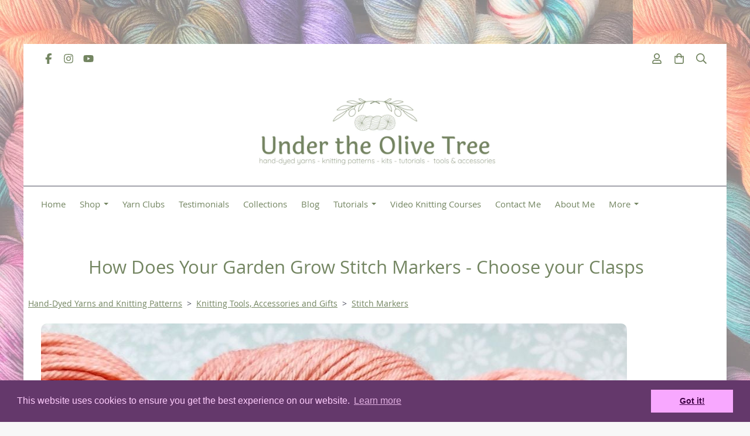

--- FILE ---
content_type: text/html; charset=utf-8
request_url: https://www.undertheolivetreeknits.com/ourshop/prod_7168667-How-Does-Your-Garden-Grow-Stitch-Markers-Choose-your-Clasps.html
body_size: 27720
content:

<!DOCTYPE html> <!--[if lt IE 7]> <html class="no-js ie lt-ie10 lt-ie9 lt-ie8 lt-ie7"> <![endif]--> <!--[if IE 7]> <html class="no-js ie ie7 lt-ie10 lt-ie9 lt-ie8"> <![endif]--> <!--[if IE 8]> <html class="no-js ie ie8 lt-ie10 lt-ie9"> <![endif]--> <!--[if IE 9]> <html class="no-js ie ie9 lt-ie10"> <![endif]--> <!--[if gt IE 9]> <html class="no-js ie not-ie-legacy"> <![endif]--> <!--[if !IE]><!--> <html class="wdk-theme no-js font-size--med"> <!--<![endif]--> <head> <meta http-equiv="X-UA-Compatible" content="IE=edge,chrome=1" /> <meta name="viewport" content="width=device-width, initial-scale=1.0" /> <meta name="format-detection" content="telephone=no" /> <link rel="stylesheet" href="https://assetsbeta.create-cdn.net/_assets/livesites/feature/content-builder/content-builder.min.css?55736b0c2e93ce7b1ae0f7315d111e5d"> <title>Gardening Themed Stitch Markers</title> <meta name="keywords" content="Knitting stitch markers, knitting markers, gardening stitch markers, stitch markers for gardeners, knitting and baking, knitting gift"/> <meta name="description" content="Keep track of your knitting with this tin of gardening themed stitch markers"/> <meta name="MSSmartTagsPreventParsing" content="TRUE"/> <link rel="shortcut icon" href="https://sites.create-cdn.net/sitefiles/54/6/9/546939/favicon.ico?d41d8cd98f00b204e9800998ecf8427e" /> <script src="https://assetsbeta.create-cdn.net/_assets/livesites/component/common/jquery-3.7.1.min.js?2c872dbe60f4ba70fb85356113d8b35e" type="text/javascript"></script><script src="https://assetsbeta.create-cdn.net/_assets/livesites/component/common/jquery-migrate-3.5.2.min.js?88d82ba2bc432aa8ea45a71fb47ebccf" type="text/javascript"></script><script src="/include/js/loader.js?fd89a9bcc46945304ef5f1949ffce928"></script><!-- Facebook Pixel Code --><script type="text/javascript" >  !function(f,b,e,v,n,t,s)
  {if(f.fbq)return;n=f.fbq=function(){n.callMethod?
                                      n.callMethod.apply(n,arguments):n.queue.push(arguments)};
    if(!f._fbq)f._fbq=n;n.push=n;n.loaded=!0;n.version='2.0';
    n.queue=[];t=b.createElement(e);t.async=!0;
    t.src=v;s=b.getElementsByTagName(e)[0];
    s.parentNode.insertBefore(t,s)}(window, document,'script',
    'https://connect.facebook.net/en_US/fbevents.js');
  fbq('init', '373099189855137');
  fbq('track', 'PageView');

  $(function(){
    if (window.events) {
      window.events.on('addToBasket', function (data) {
        fbq('track', 'AddToCart', {
          content_ids: [data.ID],
          content_name: data.title,
          content_type: 'product',
          contents: [
            {id: data.ID, quantity: data.quantity}
          ]
        })
      })
      window.events.on('checkoutStart', function () {
        fbq('track', 'InitiateCheckout')
      })
      window.events.on('checkoutComplete', function (data) {
        var checkoutObject = {
          content_ids: data.basket.map(function (product) { return product.ID }),
          content_type: 'product',
          contents: data.basket.map(function (product) { return { id: product.ID, quantity: product.item.quantity } }),
          value: data.amount,
          currency: data.currency
        }
        fbq('track', 'Purchase', checkoutObject)
      })
      window.events.on('productView', function (data) {
        var pageObject = {
          content_ids: [data.ID],
          content_name: data.title,
          content_type: 'product',
          contents: [
            {id: data.ID, quantity: data.quantity}
          ]
        }
        fbq('track', 'ViewContent', pageObject)
      })

      window.events.on('formSubmitting', function(data){
          const objectProperties = {
            content_name: data.form_title
          }

          if(data.form_type == 'custom') {
            fbq('track', 'SubmitApplication', objectProperties);
          } else {
            fbq('track', 'Contact', objectProperties);
          }
      });
    }
});
</script><!-- End Facebook Pixel Code --><!-- Global site tag (gtag.js) - Google Analytics --><script type="text/javascript" src="https://www.googletagmanager.com/gtag/js?id=G-JNE452KQ6T" async></script><script type="text/javascript" >    var siteid = 546939;
    window.dataLayer = window.dataLayer || [];
    function gtag(){dataLayer.push(arguments);}
    gtag('js', new Date());
    gtag('config', 'G-JNE452KQ6T', {
      'siteid': siteid
    });

    gtag('config', 'G-5RR89QD5ZF');    
    $(function(){
      if (window.events) {
        var shopCurrency = 'GBP';
        window.events.on('addToBasket', function (data, source) {
          if(gtag) {
            let item_list_id = 'product_page';
            let item_list_name = 'Product Page';

            if(source === 'category_page') {
              item_list_id = 'category_page';
              item_list_name = 'Category Page';
            }

            gtag("event", "add_to_cart", {
              currency: shopCurrency,
              value: data.price * data.quantity,
              items: [
                {
                item_id: data.ID,
                item_name: data.title,
                item_list_id: item_list_id,
                item_list_name: item_list_name,
                price: data.price,
                quantity: data.quantity,
                }
              ]
            });
          }
        });

        window.events.on('removeFromBasket', function (data) {
          if(gtag) {
            gtag("event", "remove_from_cart", {
              currency: shopCurrency,
              value: data.price * data.quantity,
              items: [
                {
                item_id: data.ID,
                item_name: data.title,
                item_list_id: 'basket',
                item_list_name: 'Basket',
                price: data.price,
                quantity: data.quantity,
                }
              ]
            });
          }
        })

        window.events.on('checkoutStart', function (data) {
          if(gtag) {
            let basketItems = data.basket.map(function(product) {
              return {
                item_id: product.ID,
                item_name: product.title,
                price: product.price,
                quantity: product.quantity
              }
            });

            gtag("event", "begin_checkout", {
              value: data.amount,
              currency: data.currency,
              items: basketItems
            });
          }

        });

        window.events.on('checkoutComplete', function (data) {
          if(gtag) {
            let basketItems = data.basket.map(function(product) {
              return {
                item_id: product.ID,
                item_name: product.title,
                price: product.price,
              }
            })

            gtag("event", "purchase", {
              currency: data.currency,
              transaction_id: data.transaction_id,
              value: data.amount,
              coupon: data.discount_code,
              shipping: data.postage_price,
              items: basketItems,
            })
          }
        });

        window.events.on('productView', function (data) {
          if(gtag) {
            gtag("event", "view_item", {
              currency: shopCurrency,
              value: 0,
              items: [
                {
                item_id: data.ID,
                item_name: data.title,
                item_list_id: "product_page",
                item_list_name: "Product Page",
                price: data.price
                }
              ]
            });
          }
        })

        window.events.on('checkoutStage', function (step) {
          if(gtag) {
            gtag("event", "checkout", {
              'step': step
            });
          }
        })

        window.events.on('formSubmitting', function(data){
          if(gtag) {
            gtag("event", "form_submit", data);
          }
        });
      }
    });
</script><script type="text/javascript" >!function(e){if(!window.pintrk){window.pintrk=function()
{window.pintrk.queue.push(Array.prototype.slice.call(arguments))};var
n=window.pintrk;n.queue=[],n.version="3.0";var
t=document.createElement("script");t.async=!0,t.src=e;var
r=document.getElementsByTagName("script")[0];r.parentNode.insertBefore(t,r)}}
("https://s.pinimg.com/ct/core.js");

pintrk('load', '2613422081356');
pintrk('page');
pintrk('track', 'pagevisit');
$(function(){
  if (window.events) {
      var shopCurrency = 'GBP';

      window.events.on('addToBasket', function (data) {
        pintrk('track', 'AddToCart', {
          value: data.price * data.quantity,
          order_quantity: data.quantity,
          currency: shopCurrency,
          product_id: data.ID,
          product_name: data.title,
          product_price: data.price,
        });

      })
      window.events.on('checkoutComplete', function (data) {
        pintrk('track', 'Checkout', {
          order_id: data.id,
          value: data.amount,
          order_quantity: data.total_items,
          currency: shopCurrency,
          line_items: data.basket.map(function (product) { return { product_id: product.ID, product_name: product.title, product_price: product.item.price, product_quantity: product.item.quantity } }),
        });
      })
      window.events.on('productView', function (data) {
        pintrk('track', 'pagevisit', {
          product_id: data.ID,
          product_name: data.title,
          product_price: data.price,
          event_id: 'productView',
        });
      })
  }
});
</script><link rel="stylesheet" type="text/css" href="https://fonts.googleapis.com/css?display=swap&family=Open+Sans:300,400,600,700"><link rel="stylesheet" type="text/css" href="https://fonts.googleapis.com/css?display=swap&family=Arima+Madurai:300,400,600,700"><style>@font-face {font-family: "font awesome";font-style: normal;font-weight: normal;font-display: swap;src: url("https://create-cdn.net/_assets/fonts/template-fonts/icons/fontawesome/fontawesome.eot?20141125");src: url("https://create-cdn.net/_assets/fonts/template-fonts/icons/fontawesome/fontawesome.eot?iefix&20141125") format("embedded-opentype"), url("https://create-cdn.net/_assets/fonts/template-fonts/icons/fontawesome/fontawesome.woff?20141125") format("woff"), url("https://create-cdn.net/_assets/fonts/template-fonts/icons/fontawesome/fontawesome.ttf?20141125") format("truetype"), url("https://create-cdn.net/_assets/fonts/template-fonts/icons/fontawesome/fontawesome.svg#font-awesome?20141125") format("svg"),url("https://create-cdn.net/_assets/fonts/template-fonts/icons/fontawesome/fontawesome.ttf?20141125") format("truetype")}@font-face {font-family: "open sans";font-style: normal;font-weight: normal;font-display: swap;src: url("https://create-cdn.net/_assets/fonts/template-fonts/regular/opensans/opensans.eot");src: url("https://create-cdn.net/_assets/fonts/template-fonts/regular/opensans/opensans.eot?iefix") format("embedded-opentype"), url("https://create-cdn.net/_assets/fonts/template-fonts/regular/opensans/opensans.woff") format("woff"), url("https://create-cdn.net/_assets/fonts/template-fonts/regular/opensans/opensans.ttf") format("truetype"), url("https://create-cdn.net/_assets/fonts/template-fonts/regular/opensans/opensans.svg#open-sans") format("svg"),url("https://create-cdn.net/_assets/fonts/template-fonts/regular/opensans/opensans.ttf") format("truetype")}</style><script>window.createSite = {"pageid":"4125766","currency":{"code":"GBP","pre":"&pound;","aft":""},"product":{"ID":"7168667","title":"How Does Your Garden Grow Stitch Markers - Choose your Clasps","shortdesc":"6 Gardening Themed Stitch Markers in a pretty storage tin","price":"6.00","sku":"7168667","weight":"0.014","was_price":"0.00","id":"7168667"}};</script>
					  <meta property="og:type"							content="product" />
					  <meta property="og:url"							content="https://www.undertheolivetreeknits.com/ourshop/prod_7168667-How-Does-Your-Garden-Grow-Stitch-Markers-Choose-your-Clasps.html" />
					  <link rel="canonical"								href="https://www.undertheolivetreeknits.com/ourshop/prod_7168667-How-Does-Your-Garden-Grow-Stitch-Markers-Choose-your-Clasps.html" />
					  <meta property="og:title"							content="Gardening Themed Stitch Markers" />

					  <meta property="og:description"					content="This gardening themed collection features 6 different designs to help your knitting grow!&amp;nbsp;&amp;nbsp;
These antique silver coloured markers come with mixed clasps including leverback, fixed ring, lightbulb and lobster claw making them suitable for a variety of projects.&amp;nbsp;Or you can choose to have them all made as fixed ring markers (suitable for needles up to 5mm) or lobster clasps (suitable for crochet projects).
Each set contains:

A pair of gardening gloves
A rose
A trowel
A pair of&amp;nbsp;secateurs
A watering can
A pot plant

The collection comes in a handy little tin for storage.
Please note that the mixed clasps are applied randomly to the markers and may not be the same clasp and charm combination as the photos. There may be also be some variation on the charms shown." />
					  <meta property="og:site_name"						content="www.undertheolivetreeknits.com" />

					  <meta property="product:retailer_title"			content="www.undertheolivetreeknits.com" />
					  <meta property="product:product_link"				content="https://www.undertheolivetreeknits.com/ourshop/prod_7168667-How-Does-Your-Garden-Grow-Stitch-Markers-Choose-your-Clasps.html" />
					  <meta property="product:retailer_part_no"			content="7168667" />

					  <meta property="product:price:amount"				content="6.00" />
					  <meta property="product:price:currency"			content="GBP" />
					  <meta name="twitter:card" content="product" />

					  <meta property="twitter:data1"					content="6.00 GBP" />
					  <meta property="twitter:label1"					content="PRICE" />
						<meta property="twitter:data2"					content="6 Gardening Themed Stitch Markers in a pretty storage tin" />
	 					<meta property="twitter:label2"					content="DESCRIPTION" /> <meta property="og:image"			content="https://sites.create-cdn.net/siteimages/54/6/9/546939/18/3/2/18322338/1000x1000.jpg?1589630852" /><meta property="product:brand"					content="Under the Olive Tree Knits" /><meta property="product:weight:value"				content="0.014" />
								<meta property="product:weight:units"				content="kg" /> <meta property="product:availability"						content="instock" /><script type="application/ld+json">{"@context":"http:\/\/schema.org","@type":"Product","description":"This gardening themed collection features 6 different designs to help your knitting grow!&amp;nbsp;&amp;nbsp;\r\nThese antique silver coloured markers come with mixed clasps including leverback, fixed ring, lightbulb and lobster claw making them suitable for a variety of projects.&amp;nbsp;Or you can choose to have them all made as fixed ring markers (suitable for needles up to 5mm) or lobster clasps (suitable for crochet projects).\r\nEach set contains:\r\n\r\nA pair of gardening gloves\r\nA rose\r\nA trowel\r\nA pair of&amp;nbsp;secateurs\r\nA watering can\r\nA pot plant\r\n\r\nThe collection comes in a handy little tin for storage.\r\nPlease note that the mixed clasps are applied randomly to the markers and may not be the same clasp and charm combination as the photos. There may be also be some variation on the charms shown.","name":"How Does Your Garden Grow Stitch Markers - Choose your Clasps","image":"https:\/\/sites.create-cdn.net\/siteimages\/54\/6\/9\/546939\/18\/3\/2\/18322338\/1000x1000.jpg?1589630852","offers":{"@type":"Offer","priceCurrency":"GBP","price":"6.00","availability":"http:\/\/schema.org\/InStock","shippingDetails":{"@type":"OfferShippingDetails","weight":{"@type":"QuantitativeValue","value":"0.014","unitCode":"KGM"}}},"weight":{"@type":"QuantitativeValue","value":"0.014","unitCode":"KGM"},"brand":"Under the Olive Tree Knits","sku":"7168667"}</script><link rel="stylesheet" href="https://assetsbeta.create-cdn.net/_assets/livesites/component/modal/modal.min.css?0712ddff8bb7c2ec4838ba17b29103f7" /><link rel="stylesheet" href="https://assetsbeta.create-cdn.net/_assets/livesites/component/session/session.min.css?d14ed9b57555828f24e1c7c78a5bfc7b" /><script type="text/javascript" src="https://assetsbeta.create-cdn.net/_assets/livesites/component/modal/modal.min.js?66520fc5d9421d9b4022a8910d693cbe" async></script><script src="https://assetsbeta.create-cdn.net/_assets/livesites/component/session/session.min.js?e9b6512c3cd27c880a4cc1ed03166ee2" defer></script><script src="https://assetsbeta.create-cdn.net/_assets/livesites/component/page-events/page-events.min.js?64345003a6529e9ec6053cb77419e3db"></script><!-- Facebook Pixel Code --> <script>
  !function(f,b,e,v,n,t,s)
  {if(f.fbq)return;n=f.fbq=function(){n.callMethod?
  n.callMethod.apply(n,arguments):n.queue.push(arguments)};
  if(!f._fbq)f._fbq=n;n.push=n;n.loaded=!0;n.version='2.0';
  n.queue=[];t=b.createElement(e);t.async=!0;
  t.src=v;s=b.getElementsByTagName(e)[0];
  s.parentNode.insertBefore(t,s)}(window, document,'script',
  'https://connect.facebook.net/en_US/fbevents.js');
  fbq('init', '373099189855137');
  fbq('track', 'PageView');
</script> <noscript><img height="1" width="1" style="display:none"
  src="https://www.facebook.com/tr?id=373099189855137&ev=PageView&noscript=1"
/></noscript> <!-- End Facebook Pixel Code --><meta name="p:domain_verify" content="5ab6085bba062a2939a8c201456f7c26"> <link rel="stylesheet" type="text/css" href="//cdnjs.cloudflare.com/ajax/libs/cookieconsent2/3.0.3/cookieconsent.min.css"> <script src="//cdnjs.cloudflare.com/ajax/libs/cookieconsent2/3.0.3/cookieconsent.min.js"></script> <script>
window.addEventListener("load", function(){
window.cookieconsent.initialise({
  "palette": {
    "popup": {
      "background": "#64386b",
      "text": "#ffcdfd"
    },
    "button": {
      "background": "#f8a8ff",
      "text": "#3f0045"
    }
  },
  "content": {
    "href": "http://www.undertheolivetreeknits.com/terms-and-conditions.html"
  }
})});
</script> <script type="text/javascript">

  (function(i,s,o,g,r,a,m){i['GoogleAnalyticsObject']=r;i[r]=i[r]||function(){

    (i[r].q=i[r].q||[]).push(arguments)},i[r].l=1*new Date();a=s.createElement(o),

    m=s.getElementsByTagName(o)[0];a.async=1;a.src=g;m.parentNode.insertBefore(a,m)

          })(window,document,'script','//www.google-analytics.com/analytics.js','ga');



  ga('create', 'ÈU£¥°', 'auto'); 

  ga('send', 'pageview'); </script> <script id="mcjs">!function(c,h,i,m,p){m=c.createElement(h),p=c.getElementsByTagName(h)[0],m.async=1,m.src=i,p.parentNode.insertBefore(m,p)}(document,"script","https://chimpstatic.com/mcjs-connected/js/users/3defabea15ae5d5a04a6af0f4/362bd389449bb92886fb59d86.js");</script> <!-- Facebook Pixel Code --> <script>
  !function(f,b,e,v,n,t,s)
  {if(f.fbq)return;n=f.fbq=function(){n.callMethod?
  n.callMethod.apply(n,arguments):n.queue.push(arguments)};
  if(!f._fbq)f._fbq=n;n.push=n;n.loaded=!0;n.version='2.0';
  n.queue=[];t=b.createElement(e);t.async=!0;
  t.src=v;s=b.getElementsByTagName(e)[0];
  s.parentNode.insertBefore(t,s)}(window, document,'script',
  'https://connect.facebook.net/en_US/fbevents.js');
  fbq('init', '626485041421624');
  fbq('track', 'PageView');
fbq('track', 'Purchase', {
value: cr_ordertotal,
currency: 'GBP',
});
</script> <noscript><img height="1" width="1" style="display:none"
  src="https://www.facebook.com/tr?id=626485041421624&ev=PageView&noscript=1"
/></noscript> <!-- End Facebook Pixel Code --> <meta name="p:domain_verify" content="27d400ea4f44f92667e86287365bba96"/> <!-- Google tag (gtag.js) - Google Analytics --> <script async src="https://www.googletagmanager.com/gtag/js?id=UA-238653974-1"> </script> <script>
  window.dataLayer = window.dataLayer || [];
  function gtag(){dataLayer.push(arguments);}
  gtag('js', new Date());

  gtag('config', 'UA-238653974-1');
</script> <meta name="facebook-domain-verification" content="1jhmb0lkdivypeudl8tou1itlk1j4g" /> <meta name="facebook-domain-verification" content="qfzyo4jzmha7gnhgqm8pi3lw1e46wc" /> <meta name="facebook-domain-verification" content="qfzyo4jzmha7gnhgqm8pi3lw1e46wc" /> <meta name="google-site-verification" content="AIZP8Tf6rv14WWU02tRy8UVmhoJUoGcwvWcVS2TBicE" /> <!-- Global site tag (gtag.js) - Google Analytics --> <script async src="https://www.googletagmanager.com/gtag/js?id=G-FYXHN637FP"></script> <script>
  window.dataLayer = window.dataLayer || [];
  function gtag(){dataLayer.push(arguments);}
  gtag('js', new Date());

  gtag('config', 'G-FYXHN637FP');
</script> <!-- Google Tag Manager --> <script>(function(w,d,s,l,i){w[l]=w[l]||[];w[l].push({'gtm.start':
new Date().getTime(),event:'gtm.js'});var f=d.getElementsByTagName(s)[0],
j=d.createElement(s),dl=l!='dataLayer'?'&l='+l:'';j.async=true;j.src=
'https://www.googletagmanager.com/gtm.js?id='+i+dl;f.parentNode.insertBefore(j,f);
})(window,document,'script','dataLayer','GTM-WZQS7QL');</script> <!-- End Google Tag Manager --> <meta name="facebook-domain-verification" content="qfzyo4jzmha7gnhgqm8pi3lw1e46wc" /> <!-- Google tag (gtag.js) --> <script async src="https://www.googletagmanager.com/gtag/js?id=G-5RR89QD5ZF"></script> <script>
  window.dataLayer = window.dataLayer || [];
  function gtag(){dataLayer.push(arguments);}
  gtag('js', new Date());

  gtag('config', 'G-5RR89QD5ZF');
</script> <!-- Meta Pixel Code --> <script>
!function(f,b,e,v,n,t,s)
{if(f.fbq)return;n=f.fbq=function(){n.callMethod?
n.callMethod.apply(n,arguments):n.queue.push(arguments)};
if(!f._fbq)f._fbq=n;n.push=n;n.loaded=!0;n.version='2.0';
n.queue=[];t=b.createElement(e);t.async=!0;
t.src=v;s=b.getElementsByTagName(e)[0];
s.parentNode.insertBefore(t,s)}(window, document,'script',
'https://connect.facebook.net/en_US/fbevents.js');
fbq('init', '235114209573632');
fbq('track', 'PageView');
</script> <noscript><img height="1" width="1" style="display:none"
src="https://www.facebook.com/tr?id=235114209573632&ev=PageView&noscript=1"
/></noscript> <!-- End Meta Pixel Code --> <!-- Google Tag Manager --> <script>(function(w,d,s,l,i){w[l]=w[l]||[];w[l].push({'gtm.start':
new Date().getTime(),event:'gtm.js'});var f=d.getElementsByTagName(s)[0],
j=d.createElement(s),dl=l!='dataLayer'?'&l='+l:'';j.async=true;j.src=
'https://www.googletagmanager.com/gtm.js?id='+i+dl;f.parentNode.insertBefore(j,f);
})(window,document,'script','dataLayer','GTM-MF75L2JX');</script> <!-- End Google Tag Manager --> <!-- MailerLite Universal --> <script>
    (function(w,d,e,u,f,l,n){w[f]=w[f]||function(){(w[f].q=w[f].q||[])
    .push(arguments);},l=d.createElement(e),l.async=1,l.src=u,
    n=d.getElementsByTagName(e)[0],n.parentNode.insertBefore(l,n);})
    (window,document,'script','https://assets.mailerlite.com/js/universal.js','ml');
    ml('account', '39903');
</script> <!-- End MailerLite Universal --> <meta name="p:domain_verify" content="27d400ea4f44f92667e86287365bba96"/><script src="https://assetsbeta.create-cdn.net/_assets/livesites/component/basket/basket.min.js?e1679b6159bb71c40ac7e4cf026ab9d4" async type="text/javascript"></script><link rel='stylesheet' href='/theme.min.css?fd89a9bcc46945304ef5f1949ffce928' type='text/css' /><link rel="stylesheet" type="text/css" href="/palette.css?fd89a9bcc46945304ef5f1949ffce928" media="screen"><!--Theme JS--><script type="text/javascript">function detect_ie(){var e=window.navigator.userAgent,t=e.indexOf("MSIE ");if(t>0){parseInt(e.substring(t+5,e.indexOf(".",t)),10);document.querySelector("html").className+=" ie"}else{if(e.indexOf("Trident/")>0){var n=e.indexOf("rv:");parseInt(e.substring(n+3,e.indexOf(".",n)),10);document.querySelector("html").className+=" ie"}else{var d=e.indexOf("Edge/");if(!(d>0))return document.querySelector("html").className+=" not-ie",!1;parseInt(e.substring(d+5,e.indexOf(".",d)),10);document.querySelector("html").className+=" edge"}}}function hasFlexGapSupport(){const e=document.createElement("div");e.style.display="flex",e.style.flexDirection="column",e.style.rowGap="1px",e.appendChild(document.createElement("div")),e.appendChild(document.createElement("div")),document.body.appendChild(e);const t=1===e.scrollHeight;return e.parentNode.removeChild(e),t}document.addEventListener("DOMContentLoaded",(function(){detect_ie();/iPad|iPhone|iPod/.test(navigator.userAgent)&&!window.MSStream&&!hasFlexGapSupport()&&document.documentElement.classList.add("flex-gap-not-supported")}));</script><script type="application/ld+json">
				{
				  "@context": "http://schema.org",
				  "@type": "WebSite",
				  "url": "https://www.undertheolivetreeknits.com/",
				  "potentialAction": {
				    "@type": "SearchAction",
				    "target": "https://www.undertheolivetreeknits.com/shop/search.php?q={search_term_string}",
				    "query-input": "required name=search_term_string"
				  }
				}</script><script>!function(e,t,n){function r(e,t){return typeof e===t}function s(){var e,t,n,s,i,o,a;for(var l in w)if(w.hasOwnProperty(l)){if(e=[],t=w[l],t.name&&(e.push(t.name.toLowerCase()),t.options&&t.options.aliases&&t.options.aliases.length))for(n=0;n<t.options.aliases.length;n++)e.push(t.options.aliases[n].toLowerCase());for(s=r(t.fn,"function")?t.fn():t.fn,i=0;i<e.length;i++)o=e[i],a=o.split("."),1===a.length?S[a[0]]=s:(!S[a[0]]||S[a[0]]instanceof Boolean||(S[a[0]]=new Boolean(S[a[0]])),S[a[0]][a[1]]=s),y.push((s?"":"no-")+a.join("-"))}}function i(e){var t=b.className,n=S._config.classPrefix||"";if(x&&(t=t.baseVal),S._config.enableJSClass){var r=new RegExp("(^|\\s)"+n+"no-js(\\s|$)");t=t.replace(r,"$1"+n+"js$2")}S._config.enableClasses&&(t+=" "+n+e.join(" "+n),x?b.className.baseVal=t:b.className=t)}function o(){return"function"!=typeof t.createElement?t.createElement(arguments[0]):x?t.createElementNS.call(t,"http://www.w3.org/2000/svg",arguments[0]):t.createElement.apply(t,arguments)}function a(e){return e.replace(/([a-z])-([a-z])/g,function(e,t,n){return t+n.toUpperCase()}).replace(/^-/,"")}function l(){var e=t.body;return e||(e=o(x?"svg":"body"),e.fake=!0),e}function f(e,n,r,s){var i,a,f,u,c="modernizr",d=o("div"),p=l();if(parseInt(r,10))for(;r--;)f=o("div"),f.id=s?s[r]:c+(r+1),d.appendChild(f);return i=o("style"),i.type="text/css",i.id="s"+c,(p.fake?p:d).appendChild(i),p.appendChild(d),i.styleSheet?i.styleSheet.cssText=e:i.appendChild(t.createTextNode(e)),d.id=c,p.fake&&(p.style.background="",p.style.overflow="hidden",u=b.style.overflow,b.style.overflow="hidden",b.appendChild(p)),a=n(d,e),p.fake?(p.parentNode.removeChild(p),b.style.overflow=u,b.offsetHeight):d.parentNode.removeChild(d),!!a}function u(e,t){return!!~(""+e).indexOf(t)}function c(e,t){return function(){return e.apply(t,arguments)}}function d(e,t,n){var s;for(var i in e)if(e[i]in t)return n===!1?e[i]:(s=t[e[i]],r(s,"function")?c(s,n||t):s);return!1}function p(e){return e.replace(/([A-Z])/g,function(e,t){return"-"+t.toLowerCase()}).replace(/^ms-/,"-ms-")}function v(t,n,r){var s;if("getComputedStyle"in e){s=getComputedStyle.call(e,t,n);var i=e.console;if(null!==s)r&&(s=s.getPropertyValue(r));else if(i){var o=i.error?"error":"log";i[o].call(i,"getComputedStyle returning null, its possible modernizr test results are inaccurate")}}else s=!n&&t.currentStyle&&t.currentStyle[r];return s}function m(t,r){var s=t.length;if("CSS"in e&&"supports"in e.CSS){for(;s--;)if(e.CSS.supports(p(t[s]),r))return!0;return!1}if("CSSSupportsRule"in e){for(var i=[];s--;)i.push("("+p(t[s])+":"+r+")");return i=i.join(" or "),f("@supports ("+i+") { #modernizr { position: absolute; } }",function(e){return"absolute"==v(e,null,"position")})}return n}function g(e,t,s,i){function l(){c&&(delete P.style,delete P.modElem)}if(i=!r(i,"undefined")&&i,!r(s,"undefined")){var f=m(e,s);if(!r(f,"undefined"))return f}for(var c,d,p,v,g,h=["modernizr","tspan","samp"];!P.style&&h.length;)c=!0,P.modElem=o(h.shift()),P.style=P.modElem.style;for(p=e.length,d=0;d<p;d++)if(v=e[d],g=P.style[v],u(v,"-")&&(v=a(v)),P.style[v]!==n){if(i||r(s,"undefined"))return l(),"pfx"!=t||v;try{P.style[v]=s}catch(y){}if(P.style[v]!=g)return l(),"pfx"!=t||v}return l(),!1}function h(e,t,n,s,i){var o=e.charAt(0).toUpperCase()+e.slice(1),a=(e+" "+z.join(o+" ")+o).split(" ");return r(t,"string")||r(t,"undefined")?g(a,t,s,i):(a=(e+" "+j.join(o+" ")+o).split(" "),d(a,t,n))}var y=[],w=[],C={_version:"3.4.0",_config:{classPrefix:"",enableClasses:!0,enableJSClass:!0,usePrefixes:!0},_q:[],on:function(e,t){var n=this;setTimeout(function(){t(n[e])},0)},addTest:function(e,t,n){w.push({name:e,fn:t,options:n})},addAsyncTest:function(e){w.push({name:null,fn:e})}},S=function(){};S.prototype=C,S=new S,S.addTest("eventlistener","addEventListener"in e),S.addTest("svg",!!t.createElementNS&&!!t.createElementNS("http://www.w3.org/2000/svg","svg").createSVGRect);var b=t.documentElement;S.addTest("classlist","classList"in b);var x="svg"===b.nodeName.toLowerCase();S.addTest("srcset","srcset"in o("img")),S.addTest("inlinesvg",function(){var e=o("div");return e.innerHTML="<svg/>","http://www.w3.org/2000/svg"==("undefined"!=typeof SVGRect&&e.firstChild&&e.firstChild.namespaceURI)});var T=function(){function e(e,t){var s;return!!e&&(t&&"string"!=typeof t||(t=o(t||"div")),e="on"+e,s=e in t,!s&&r&&(t.setAttribute||(t=o("div")),t.setAttribute(e,""),s="function"==typeof t[e],t[e]!==n&&(t[e]=n),t.removeAttribute(e)),s)}var r=!("onblur"in t.documentElement);return e}();C.hasEvent=T;var E=C.testStyles=f,_=function(){var e=navigator.userAgent,t=e.match(/w(eb)?osbrowser/gi),n=e.match(/windows phone/gi)&&e.match(/iemobile\/([0-9])+/gi)&&parseFloat(RegExp.$1)>=9;return t||n}();_?S.addTest("fontface",!1):E('@font-face {font-family:"font";src:url("https://")}',function(e,n){var r=t.getElementById("smodernizr"),s=r.sheet||r.styleSheet,i=s?s.cssRules&&s.cssRules[0]?s.cssRules[0].cssText:s.cssText||"":"",o=/src/i.test(i)&&0===i.indexOf(n.split(" ")[0]);S.addTest("fontface",o)}),S.addTest("details",function(){var e,t=o("details");return"open"in t&&(E("#modernizr details{display:block}",function(n){n.appendChild(t),t.innerHTML="<summary>a</summary>b",e=t.offsetHeight,t.open=!0,e=e!=t.offsetHeight}),e)});var R="Moz O ms Webkit",z=C._config.usePrefixes?R.split(" "):[];C._cssomPrefixes=z;var L=function(t){var r,s=prefixes.length,i=e.CSSRule;if("undefined"==typeof i)return n;if(!t)return!1;if(t=t.replace(/^@/,""),r=t.replace(/-/g,"_").toUpperCase()+"_RULE",r in i)return"@"+t;for(var o=0;o<s;o++){var a=prefixes[o],l=a.toUpperCase()+"_"+r;if(l in i)return"@-"+a.toLowerCase()+"-"+t}return!1};C.atRule=L;var j=C._config.usePrefixes?R.toLowerCase().split(" "):[];C._domPrefixes=j;var N={elem:o("modernizr")};S._q.push(function(){delete N.elem});var P={style:N.elem.style};S._q.unshift(function(){delete P.style}),C.testAllProps=h;var A=C.prefixed=function(e,t,n){return 0===e.indexOf("@")?L(e):(e.indexOf("-")!=-1&&(e=a(e)),t?h(e,t,n):h(e,"pfx"))};S.addTest("objectfit",!!A("objectFit"),{aliases:["object-fit"]}),s(),i(y),delete C.addTest,delete C.addAsyncTest;for(var k=0;k<S._q.length;k++)S._q[k]();e.Modernizr=S}(window,document);
function jsload(e,t){if(0===e.indexOf("/_assets/")&&(e=createCDNPath+e),jsload_files.indexOf(e)===-1){if("function"==typeof t){var s=document.createElement("script"),a=document.getElementsByTagName("script")[0];s.src=e,a.parentNode.insertBefore(s,a),t&&(s.onload=t)}else document.write(unescape('%3Cscript src="'+e+'"%3E%3C/script%3E'));jsload_files.push(e)}}var jsload_files=[];if("undefined"==typeof createCDNPath)var createCDNPath="https://create-cdn.net";

		 	if( ! Modernizr.classlist ){
				jsload('/_assets/shared/component/polyfill-classlist/polyfill-classlist.min.js');
		 	}
		

		 	if( ! Modernizr.eventlistener ){
				jsload('/_assets/shared/component/polyfill-eventlistener/polyfill-eventlistener.min.js');
		 	}</script> <style>
      body, .font--content { font-family: "open sans"; }
				.font--heading { font-family: "open sans"; }
				.font--logo { font-family: "arima madurai"; }
				.i { font-family: "font awesome" ; }      /* A comment to stop the syntax highlighting from breaking */

      /* Add the template background options */

      html {<!--WDK: templateoption:templatebg-->
      }</style> <link rel="stylesheet" href="https://create-cdn.net/_assets/livesites/component/csswizardry-grids-responsive/csswizardry-grids-responsive.min.css?20150528"> <!--[if lt IE 9]> <script src="https://create-cdn.net/_assets/livesites/component/html5shiv/html5shiv.min.js"></script> <![endif]--> <script>
      var firstBlock, headerBlock, blockContent
      function incorporateHeader() {
        // First-run setup
        if (!headerBlock) {
          firstBlock = document.querySelector('.block--incorporate-header')
          // If there's a sub-block, use that.
          if (firstBlock.querySelector('.block')) {
            firstBlock = firstBlock.querySelector('.block')
          }

          blockContent = firstBlock.getElementsByClassName('block__content')[0]
          if (!blockContent) {
            blockContent = firstBlock
          }
          headerBlock = document.getElementById('site-navigation')
          // Split and find as running the regex directly on className did not work.
          var firstBlockPalette = firstBlock.className.split(' ').find(function (e) {
            return /^palette-[a-zA-Z0-9_-]+$/.test(e)
          })
          var headerBlocks = headerBlock.children
          for (var i = 0; i < headerBlocks.length; i++) {
            //Remove existing palette class
            headerBlocks[i].className.replace(/(s|^)palette-[a-zA-Z0-9_-]+($|s)/, ' ')
            if (firstBlockPalette) {
              headerBlocks[i].classList.add(firstBlockPalette)
            }
          }
          // The header now needs the incorporated class
          headerBlock.classList.add('header--incorporated')
          // Re-run on resize
          window.addEventListener('resize', incorporateHeader, true)
          // Run again when things have finished running
          window.setTimeout(incorporateHeader, 0)

          var headerImages = headerBlock.querySelectorAll('img')
          for (var i = 0; i < headerImages.length; i++) {
            var image = headerImages[i]
            image.addEventListener('load', incorporateHeader)
          }
        }
        var headerHeight = headerBlock.scrollHeight
        document.body.style.setProperty('--header-height', headerHeight + 'px')
      }</script> </head> <body class="wdk_columnCount_0 has-banner--type-3 has-wallpaper has-wallpaper--full page-type-shop has-shop has-basket heading--med button--round theme--button-round theme--corner-round theme--corner-radius-medium theme--card-solid theme--divider-solid theme--link-underline wdk-theme-body template-rwd template-structure-167"> <div id="site-wrapper" class="site-wrapper"> <header id="site-navigation" class="site-header is-content-builder"> <!----><section data-save-timestamp="1740912897077" id="block_874226" data-cb-blocktype="StackedHeader" data-cb-version="3.108.0" data-menu-bar-style="border" data-header-bar-style="solid" data-plugin="create" data-cb-selector-id="StackedHeader_5" class="block js-block--padded-content js-block--block_1 b-header block--header StackedHeader block--horizontal-content-left"><!----> <div data-name="header-bar" class="b-header__bar is-solid"><!----> <div class="b-container"><div class="b-row"><div class="b-col-12 b-flex--xs"><div class="b-header__item-wrapper has-items-inline--xs is-aligned-left is-nested tw-basis-1/2"> <div class="b-header__item b-flex--shrink-0 b-line-height--0"><div data-name="icon-list" list-class="b-social-icons b-font-size-18--xs" toolbar-position="bottom" remove-line-height="" hideable="" class="editable-element editable-element--list b-line-height--0 editable-element--edit"><ul class="b-social-icons b-font-size-18--xs"><li data-name="item" class="cb-editable-li b-position--relative"><div data-name="item-icon" data-element="EditableIcon" class="editable-element editable-element--icon icon" style="font-size:undefinedrem;"><a data-icon="facebook" data-iconset="fontawesome6-solid" href="https://www.facebook.com/undertheolivetreeknits/" data-type="external" target="_blank" title="facebook" class="link"><svg xmlns="http://www.w3.org/2000/svg" viewBox="0 0 320 512"><!--! Font Awesome Pro 6.7.1 by @fontawesome - https://fontawesome.com License - https://fontawesome.com/license (Commercial License) Copyright 2024 Fonticons, Inc. --><path d="M80 299.3V512H196V299.3h86.5l18-97.8H196V166.9c0-51.7 20.3-71.5 72.7-71.5c16.3 0 29.4 .4 37 1.2V7.9C291.4 4 256.4 0 236.2 0C129.3 0 80 50.5 80 159.4v42.1H14v97.8H80z"/></svg></a></div></li><li data-name="item" class="cb-editable-li b-position--relative"><div data-name="item-icon" data-element="EditableIcon" class="editable-element editable-element--icon icon" style="font-size:undefinedrem;"><a data-icon="instagram" data-iconset="fontawesome6-solid" href="https://www.instagram.com/undertheolivetreeknits" data-type="external" target="_blank" title="instagram" class="link"><svg xmlns="http://www.w3.org/2000/svg" viewBox="0 0 448 512"><!--! Font Awesome Pro 6.7.1 by @fontawesome - https://fontawesome.com License - https://fontawesome.com/license (Commercial License) Copyright 2024 Fonticons, Inc. --><path d="M224.1 141c-63.6 0-114.9 51.3-114.9 114.9s51.3 114.9 114.9 114.9S339 319.5 339 255.9 287.7 141 224.1 141zm0 189.6c-41.1 0-74.7-33.5-74.7-74.7s33.5-74.7 74.7-74.7 74.7 33.5 74.7 74.7-33.6 74.7-74.7 74.7zm146.4-194.3c0 14.9-12 26.8-26.8 26.8-14.9 0-26.8-12-26.8-26.8s12-26.8 26.8-26.8 26.8 12 26.8 26.8zm76.1 27.2c-1.7-35.9-9.9-67.7-36.2-93.9-26.2-26.2-58-34.4-93.9-36.2-37-2.1-147.9-2.1-184.9 0-35.8 1.7-67.6 9.9-93.9 36.1s-34.4 58-36.2 93.9c-2.1 37-2.1 147.9 0 184.9 1.7 35.9 9.9 67.7 36.2 93.9s58 34.4 93.9 36.2c37 2.1 147.9 2.1 184.9 0 35.9-1.7 67.7-9.9 93.9-36.2 26.2-26.2 34.4-58 36.2-93.9 2.1-37 2.1-147.8 0-184.8zM398.8 388c-7.8 19.6-22.9 34.7-42.6 42.6-29.5 11.7-99.5 9-132.1 9s-102.7 2.6-132.1-9c-19.6-7.8-34.7-22.9-42.6-42.6-11.7-29.5-9-99.5-9-132.1s-2.6-102.7 9-132.1c7.8-19.6 22.9-34.7 42.6-42.6 29.5-11.7 99.5-9 132.1-9s102.7-2.6 132.1 9c19.6 7.8 34.7 22.9 42.6 42.6 11.7 29.5 9 99.5 9 132.1s2.7 102.7-9 132.1z"/></svg></a></div></li><li data-name="item" class="cb-editable-li b-position--relative"><div data-name="item-icon" data-element="EditableIcon" class="editable-element editable-element--icon icon" style="font-size:undefinedrem;"><a data-icon="youtube" data-iconset="fontawesome6-solid" href="https://www.youtube.com/c/UndertheOliveTreeKnits1" data-type="external" target="_blank" title="youtube" class="link"><svg xmlns="http://www.w3.org/2000/svg" viewBox="0 0 576 512"><!--! Font Awesome Pro 6.7.1 by @fontawesome - https://fontawesome.com License - https://fontawesome.com/license (Commercial License) Copyright 2024 Fonticons, Inc. --><path d="M549.655 124.083c-6.281-23.65-24.787-42.276-48.284-48.597C458.781 64 288 64 288 64S117.22 64 74.629 75.486c-23.497 6.322-42.003 24.947-48.284 48.597-11.412 42.867-11.412 132.305-11.412 132.305s0 89.438 11.412 132.305c6.281 23.65 24.787 41.5 48.284 47.821C117.22 448 288 448 288 448s170.78 0 213.371-11.486c23.497-6.321 42.003-24.171 48.284-47.821 11.412-42.867 11.412-132.305 11.412-132.305s0-89.438-11.412-132.305zm-317.51 213.508V175.185l142.739 81.205-142.739 81.201z"/></svg></a></div></li></ul></div></div></div> <div class="b-header__item-wrapper has-items-inline--xs is-aligned-center tw-basis-1/2" style="display:none;"><div class="b-header__item b-flex--shrink-0 b-text-left--xs is-hidden-on-mobile"><!----></div></div> <div class="b-header__item-wrapper has-items-inline--xs is-aligned-right is-nested tw-basis-1/2"><div class="b-line-height b-header__item b-text-right--xs is-hidden-on-mobile"><!----></div> <div class="b-header__item b-flex--shrink-0 b-line-height--0"><ul data-name="account-shop-icons" data-element="EditableAccountShopIcons" class="b-account-shop-icons sm sm-shop b-line-height--0"><li id="site-account" data-name="accountlogin" data-sm-reverse="true" data-element="EditableAccountLogin" class="editable-element editable-element--account_login site-account sm-shop-toggle-wrapper"><a href="/account/" class="sm-shop-toggle"><span class="icon sm-shop-toggle__icon"><svg xmlns="http://www.w3.org/2000/svg" viewBox="0 0 448 512"><!-- Font Awesome Pro 5.15.4 by @fontawesome - https://fontawesome.com License - https://fontawesome.com/license (Commercial License) --><path d="M313.6 304c-28.7 0-42.5 16-89.6 16-47.1 0-60.8-16-89.6-16C60.2 304 0 364.2 0 438.4V464c0 26.5 21.5 48 48 48h352c26.5 0 48-21.5 48-48v-25.6c0-74.2-60.2-134.4-134.4-134.4zM400 464H48v-25.6c0-47.6 38.8-86.4 86.4-86.4 14.6 0 38.3 16 89.6 16 51.7 0 74.9-16 89.6-16 47.6 0 86.4 38.8 86.4 86.4V464zM224 288c79.5 0 144-64.5 144-144S303.5 0 224 0 80 64.5 80 144s64.5 144 144 144zm0-240c52.9 0 96 43.1 96 96s-43.1 96-96 96-96-43.1-96-96 43.1-96 96-96z"/></svg></span> <span class="sm-shop-toggle__text icon-text">account</span></a></li> <li data-name="shopbasket" data-sm-reverse="true" data-element="EditableShopBasket" class="editable-element editable-element--shop-basket shop-basket sm-shop-toggle-wrapper"><a class="sm-shop-toggle"><span class="icon sm-shop-toggle__icon"><svg xmlns="http://www.w3.org/2000/svg" viewBox="0 0 448 512"><!-- Font Awesome Pro 5.15.4 by @fontawesome - https://fontawesome.com License - https://fontawesome.com/license (Commercial License) --><path d="M352 128C352 57.42 294.579 0 224 0 153.42 0 96 57.42 96 128H0v304c0 44.183 35.817 80 80 80h288c44.183 0 80-35.817 80-80V128h-96zM224 48c44.112 0 80 35.888 80 80H144c0-44.112 35.888-80 80-80zm176 384c0 17.645-14.355 32-32 32H80c-17.645 0-32-14.355-32-32V176h48v40c0 13.255 10.745 24 24 24s24-10.745 24-24v-40h160v40c0 13.255 10.745 24 24 24s24-10.745 24-24v-40h48v256z"/></svg></span> <span class="sm-shop-toggle__text icon-text">basket</span></a> <ul class="mega-menu sm-basket-dropdown"><li><div class="b-basket-dropdown"><button class="b-basket-close hamburger hamburger--squeeze is-active js-basket-close b-line-height--xs"><span aria-hidden="true" class="hamburger-box"><span class="hamburger-inner"></span></span></button> <header class="b-basket-dropdown__header"><h2 class="heading heading--delta font--heading">
              Basket</h2> <span><span class="wdk_basket_total_items"></span> Items</span></header> <div class="card b-text-center--xs if-empty-basket b-padding-y-15--xs b-padding-x-15--xs"><!----> 
            Your basket is currently empty</div> <div class="b-basket-dropdown__items if-basket"><ol class="b-basket-dropdown__items-list"> <script type="template/basket-item"> <li class="b-basket-dropdown__item"><div class="b-basket-dropdown__item-image">                  {\!WDK:if:basket:item:imageSrc!}                  <a href="&lt;!--WDK:plugin:basket:item:url--&gt;"><img width="70" src="{!WDK:basket:item:imageSrc!}" loading="lazy"></a>                  {\!WDK:endif!}                </div> <div class="b-basket-dropdown__item-qty"><span>                    {!WDK:basket:item:quantity!}                  </span></div> <div class="b-basket-dropdown__item-details"><div class="b-flex--flexible"><div class="b-basket-dropdown__item-title">                      {!WDK:basket:item:name!}                    </div>                    {\!WDK:if:basket:item:options!}                    {!WDK:basket:item:options:start!}                    <div class="b-basket-dropdown__item-variation">                      {!WDK:basket:item:option:name!}:                      {!WDK:basket:item:option:value!}                    </div>                    {!WDK:basket:item:options:end!}                    {\!WDK:endif!}                  </div> <div class="b-basket-dropdown__item-price">                    {\!WDK:if:plugin:tax:current:exclusive!}                    {!WDK:basket:item:ex_vat_subTotal!}                    {\!WDK:else!}                    {!WDK:basket:item:subTotal!}                    {\!WDK:endif!}                  </div></div></li> </script> </ol></div> <footer class="b-basket-dropdown__footer if-basket"><div class="b-basket-dropdown__total"><div class="b-basket-dropdown__total-label">
                Sub Total</div> <div class="b-basket-dropdown__total-price"> <span class="wdk_basket_total"></span> </div></div> <div class="b-basket-dropdown__buttons"><a href="/ourshop/basket" class="button button--tertiary is-full">Basket</a> <a href="/ourshop/checkout" class="button button--primary is-full">Checkout</a></div></footer></div></li></ul></li> <li id="site-search" data-name="shopsearch" data-sm-reverse="true" data-element="EditableShopSearch" class="editable-element editable-element--shop-search shop-search sm-shop-toggle-wrapper"><a class="sm-shop-toggle"><span class="icon sm-shop-toggle__icon"><svg xmlns="http://www.w3.org/2000/svg" viewBox="0 0 512 512"><!-- Font Awesome Pro 5.15.4 by @fontawesome - https://fontawesome.com License - https://fontawesome.com/license (Commercial License) --><path d="M508.5 468.9L387.1 347.5c-2.3-2.3-5.3-3.5-8.5-3.5h-13.2c31.5-36.5 50.6-84 50.6-136C416 93.1 322.9 0 208 0S0 93.1 0 208s93.1 208 208 208c52 0 99.5-19.1 136-50.6v13.2c0 3.2 1.3 6.2 3.5 8.5l121.4 121.4c4.7 4.7 12.3 4.7 17 0l22.6-22.6c4.7-4.7 4.7-12.3 0-17zM208 368c-88.4 0-160-71.6-160-160S119.6 48 208 48s160 71.6 160 160-71.6 160-160 160z"/></svg></span> <span class="sm-shop-toggle__text icon-text">Search</span></a> <ul class="mega-menu"><li><div class="sm-shop-dropdown-item"><form method="get" action="/shop/search.php" name="sideSearchForm" class="form site-search"><fieldset class="fieldset"><legend class="legend">
                Search the shop</legend> <input id="shop_search_header" name="q" type="search" placeholder="" class="text-input"> <button type="submit" class="button"><span class="icon sm-shop-toggle__icon"><svg xmlns="http://www.w3.org/2000/svg" viewBox="0 0 512 512"><!-- Font Awesome Pro 5.15.4 by @fontawesome - https://fontawesome.com License - https://fontawesome.com/license (Commercial License) --><path d="M508.5 468.9L387.1 347.5c-2.3-2.3-5.3-3.5-8.5-3.5h-13.2c31.5-36.5 50.6-84 50.6-136C416 93.1 322.9 0 208 0S0 93.1 0 208s93.1 208 208 208c52 0 99.5-19.1 136-50.6v13.2c0 3.2 1.3 6.2 3.5 8.5l121.4 121.4c4.7 4.7 12.3 4.7 17 0l22.6-22.6c4.7-4.7 4.7-12.3 0-17zM208 368c-88.4 0-160-71.6-160-160S119.6 48 208 48s160 71.6 160 160-71.6 160-160 160z"/></svg></span> <span class="icon-text">Search</span></button></fieldset></form></div></li></ul></li></ul></div></div></div></div></div></div> <div class="block__content--pad-top-25 block__content--pad-bottom-25 block__content"> <div class="b-container-wrapper"><div class="b-container"><div class="b-row"><div class="b-col-12"><div class="b-text-center--xs b-header__item-wrapper has-items-inline--md is-aligned-center"><div itemscope="itemscope" itemtype="http://schema.org/Organization" class="b-header__item b-line-height--0 is-full-row-on-mobile is-logo"><a data-name="logo" itemprop="url" href="/" data-element="EditableCreateLogo" class="editable-element editable-element--logo logo-container"><!----> <figure data-name="logo-image" data-imagesize="58" data-element="EditableImage" itemprop="logo" class="editable-element editable-element--image b-img has-max-sizes" style="--image-size:58;--image-width-max:661px;--image-height-max:145px;"><div class="editable-element--image--original editable-element--image--cover"><img src="https://sites.create-cdn.net/siteimages/54/6/9/546939/20/3/1/20316283/2000x400.png?1672780284" data-id="20316283" alt="" sizes="(min-width: 2000px) 2000px, 100vw" class="logo logo--image cb-editable-img" style="object-position:50% 50%;font-family:'object-fit: cover; object-position: 50% 50%;';" loading="eager" data-pin-media="https://sites.create-cdn.net/siteimages/54/6/9/546939/20/3/1/20316283/2000x400.png?1672780284" srcset="https://sites.create-cdn.net/siteimages/54/6/9/546939/20/3/1/20316283/2000x400.png?1672780284 2000w, https://sites.create-cdn.net/siteimages/54/6/9/546939/20/3/1/20316283/1500x300.png?1672780284 1500w, https://sites.create-cdn.net/siteimages/54/6/9/546939/20/3/1/20316283/1000x200.png?1672780284 1000w, https://sites.create-cdn.net/siteimages/54/6/9/546939/20/3/1/20316283/500x100.png?1672780284 500w, https://sites.create-cdn.net/siteimages/54/6/9/546939/20/3/1/20316283/350x70.png?1672780284 350w, https://sites.create-cdn.net/siteimages/54/6/9/546939/20/3/1/20316283/200x40.png?1672780284 200w, https://sites.create-cdn.net/siteimages/54/6/9/546939/20/3/1/20316283/50x10.png?1672780284 50w" width="2000" height="400" data-final-tag="true"></div></figure></a></div> <div class="b-header__item b-flex--grow-1 b-text-right--md is-full-row-on-mobile" style="display:none;"><!----></div></div></div></div></div></div> </div> <div class="b-header__menu-bar has-border"><!----> <div class="b-container-wrapper"><div class="b-container"><div class="b-row"><div id="site-menu" role="navigation" class="b-col-12"><div data-name="navigation" class="s-navigation text-center"><span class="b-display-contents--xs"><div data-name="nav" data-element="EditableNavigation" class="s-navigation__menu js-menu-nav-container editable-element editable-element--menu" style="font-size:1rem;"><button type="button" class="s-menu-icon hamburger hamburger--squeeze uneditable-element js-mobile-open"><span aria-hidden="true" class="hamburger-box"><span class="hamburger-inner icon"></span></span></button> <nav data-name="menu" class="js-menu-nav b-line-height--0 s-menu s-menu--reset-margin"><button type="button" class="s-menu-close hamburger hamburger--squeeze is-active js-mobile-inside-close b-padding-y-30--xs b-padding-x-30--xs b-line-height--xs"><span aria-hidden="true" class="hamburger-box"><span class="hamburger-inner icon"></span></span></button> <div class="s-menu-container js-menu-container"><span class="js-menu__container-block_1_sticky--false b-display-inline-block--md s-menu--loading"> <ul class="js-menu  "> <li class="js-menu__more-item-block_1_sticky--false "> <a  href="/">
                    Home                  </a> </li> <li class="js-menu__more-item-block_1_sticky--false "> <a  href="/ourshop/">
                    Shop                  </a> <ul class="js-menu  "> <li class="js-menu__more-item-block_1_sticky--false "> <a  href="/ourshop/cat_1451081-HandDyed-Yarn.html"> <!---001--->Hand-Dyed Yarn                  </a> <ul class="js-menu  "> <li class="js-menu__more-item-block_1_sticky--false "> <a  href="/ourshop/cat_1504767-HandDyed-Yarn-Dyed-to-Order.html"> <!-- 001 -->Hand-Dyed Yarn - Dyed to Order                  </a> </li> <li class="js-menu__more-item-block_1_sticky--false "> <a  href="/ourshop/cat_1465582-HandDyed-Lace-Yarn.html"> <!-- 002 -->Hand-Dyed Lace Yarn                  </a> <ul class="js-menu  "> <li class="js-menu__more-item-block_1_sticky--false "> <a  href="/ourshop/cat_1724444-Lace-Yarn-Mohair-and-Silk.html">
                    Lace Yarn - Mohair and Silk                  </a> </li> </ul> </li> <li class="js-menu__more-item-block_1_sticky--false "> <a  href="/ourshop/cat_1454604-HandDyed-Sock-and-Sparkle-Yarn.html"> <!-- 003 -->Hand-Dyed Sock and Sparkle Yarn                  </a> <ul class="js-menu  "> <li class="js-menu__more-item-block_1_sticky--false "> <a  href="/ourshop/cat_1811597-Heartspun-4ply-British-Eco-Yarn.html">
                    Heartspun 4ply - British Eco Yarn                  </a> </li> <li class="js-menu__more-item-block_1_sticky--false "> <a  href="/ourshop/cat_1467839-Sock-4-ply-Yarn-75-Superwash-Merino25-Nylon.html">
                    Sock / 4 ply Yarn -75% Superwash Merino/25% Nylon                  </a> </li> <li class="js-menu__more-item-block_1_sticky--false "> <a  href="/ourshop/cat_1593289-Sparkle-Sock-4-ply-Yarn.html">
                    Sparkle Sock / 4 ply Yarn                  </a> </li> </ul> </li> <li class="js-menu__more-item-block_1_sticky--false "> <a  href="/ourshop/cat_1454606-HandDyed-Double-Knit-Yarn.html"> <!-- 005 -->Hand-Dyed Double Knit Yarn                  </a> </li> <li class="js-menu__more-item-block_1_sticky--false "> <a  href="/ourshop/cat_1469854-HandDyed-Luxury-Yarn.html"> <!-- 006 -->Hand-Dyed Luxury Yarn                  </a> <ul class="js-menu  "> <li class="js-menu__more-item-block_1_sticky--false "> <a  href="/ourshop/cat_1763674-4-ply-Silk-and-Bluefaced-Leicester-Yarn.html">
                    4 ply Silk and Bluefaced Leicester Yarn                  </a> </li> <li class="js-menu__more-item-block_1_sticky--false "> <a  href="/ourshop/cat_1469855-4-ply-Silk-and-Merino-Yarn.html">
                    4 ply Silk and Merino Yarn                  </a> </li> </ul> </li> <li class="js-menu__more-item-block_1_sticky--false "> <a  href="/ourshop/cat_1467835-HandDyed-Sock-Blanks.html"> <!-- 007 -->Hand-Dyed Sock Blanks                  </a> </li> <li class="js-menu__more-item-block_1_sticky--false "> <a  href="/ourshop/cat_1504918-HandDyed-MiniSkeins.html"> <!---007--->Hand-Dyed Mini-Skeins                  </a> </li> <li class="js-menu__more-item-block_1_sticky--false "> <a  href="/ourshop/cat_1733530-Limited-Edition-and-One-of-a-Kind-HandDyed-Yarn.html">
                    Limited Edition and One of a Kind Hand-Dyed Yarn                  </a> </li> <li class="js-menu__more-item-block_1_sticky--false "> <a  href="/ourshop/cat_1700278-Undyed-Yarns.html">
                    Undyed Yarns                  </a> </li> </ul> </li> <li class="js-menu__more-item-block_1_sticky--false "> <a  href="/ourshop/cat_1447563-Knitting-Patterns.html"> <!---002--->Knitting Patterns                  </a> <ul class="js-menu  "> <li class="js-menu__more-item-block_1_sticky--false "> <a  href="/ourshop/cat_1447564-Shawl-Knitting-Patterns.html"> <!---001--->Shawl Knitting Patterns                  </a> <ul class="js-menu  "> <li class="js-menu__more-item-block_1_sticky--false "> <a  href="/ourshop/cat_1840731-Beaded-Shawl-Knitting-Patterns.html">
                    Beaded Shawl Knitting Patterns                  </a> </li> <li class="js-menu__more-item-block_1_sticky--false "> <a  href="/ourshop/cat_1800393-One-Skein-Shawl-Knitting-Patterns.html">
                    One Skein Shawl Knitting Patterns                  </a> </li> </ul> </li> <li class="js-menu__more-item-block_1_sticky--false "> <a  href="/ourshop/cat_1447566-Cowl-and-Scarf-Knitting-Patterns.html"> <!---002--->Cowl and Scarf Knitting Patterns                  </a> </li> <li class="js-menu__more-item-block_1_sticky--false "> <a  href="/ourshop/cat_1447565-Hat-Knitting-Patterns.html"> <!---003--->Hat Knitting Patterns                  </a> </li> <li class="js-menu__more-item-block_1_sticky--false "> <a  href="/ourshop/cat_1489181-Sock-Knitting-Patterns.html"> <!---004--->Sock Knitting Patterns                  </a> </li> <li class="js-menu__more-item-block_1_sticky--false "> <a  href="/ourshop/cat_1602555-Christmas-Knitting-Patterns.html">
                    Christmas Knitting Patterns                  </a> </li> <li class="js-menu__more-item-block_1_sticky--false "> <a  href="/ourshop/cat_1551605-Garment-Knitting-Patterns.html">
                    Garment Knitting Patterns                  </a> </li> </ul> </li> <li class="js-menu__more-item-block_1_sticky--false "> <a  href="/ourshop/cat_1467854-Knitting-Kits.html"> <!---003--->Knitting Kits                  </a> <ul class="js-menu  "> <li class="js-menu__more-item-block_1_sticky--false "> <a  href="/ourshop/cat_1700360-Christmas-Knitting-Kits.html">
                    Christmas Knitting Kits                  </a> </li> <li class="js-menu__more-item-block_1_sticky--false "> <a  href="/ourshop/cat_1693838-Shawl-Knitting-Kits.html">
                    Shawl Knitting Kits                  </a> <ul class="js-menu  "> <li class="js-menu__more-item-block_1_sticky--false "> <a  href="/ourshop/cat_1762589-Shades-of-Luxury-Shawl-Knitting-Kits.html">
                    'Shades of...' Luxury Shawl Knitting Kits                  </a> </li> <li class="js-menu__more-item-block_1_sticky--false "> <a  href="/ourshop/cat_1783670-One-Skein-Shawl-Knitting-Kits.html">
                    One Skein Shawl Knitting Kits                  </a> </li> </ul> </li> <li class="js-menu__more-item-block_1_sticky--false "> <a  href="/ourshop/cat_1693832-Sock-Knitting-Kits.html">
                    Sock Knitting Kits                  </a> </li> </ul> </li> <li class="js-menu__more-item-block_1_sticky--false "> <a  href="/ourshop/cat_1454611-Knitting-Needles.html"> <!---004--->Knitting Needles                  </a> <ul class="js-menu  "> <li class="js-menu__more-item-block_1_sticky--false "> <a  href="/ourshop/cat_1454693-Cable-Needles.html">
                    Cable Needles                  </a> </li> <li class="js-menu__more-item-block_1_sticky--false "> <a  href="/ourshop/cat_1454691-Circular-Needles.html">
                    Circular Needles                  </a> </li> <li class="js-menu__more-item-block_1_sticky--false "> <a  href="/ourshop/cat_1454694-Double-Pointed-Needles.html">
                    Double Pointed Needles                  </a> </li> <li class="js-menu__more-item-block_1_sticky--false "> <a  href="/ourshop/cat_1454692-Single-Pointed-Needles.html">
                    Single Pointed Needles                  </a> </li> </ul> </li> <li class="js-menu__more-item-block_1_sticky--false "> <a  href="/ourshop/cat_1460667-Knitting-Tools-Accessories-and-Gifts.html"> <!---004--->Knitting Tools, Accessories and Gifts                  </a> <ul class="js-menu  "> <li class="js-menu__more-item-block_1_sticky--false "> <a  href="/ourshop/cat_1807672-Knitting-and-Crochet-Project-Journals.html">
                    Knitting and Crochet Project Journals                  </a> </li> <li class="js-menu__more-item-block_1_sticky--false "> <a  href="/ourshop/cat_1582213-Knitting-Beads.html">
                    Knitting Beads                  </a> <ul class="js-menu  "> <li class="js-menu__more-item-block_1_sticky--false "> <a  href="/ourshop/cat_1638336-Size-6-Beads-4mm.html">
                    Size 6 Beads - 4mm                  </a> <ul class="js-menu  "> <li class="js-menu__more-item-block_1_sticky--false "> <a  href="/ourshop/cat_1702051-Size-6-Rocaille-Beads.html">
                    Size 6 Rocaille Beads                  </a> </li> <li class="js-menu__more-item-block_1_sticky--false "> <a  href="/ourshop/cat_1702052-Size-6-Toho-Beads.html">
                    Size 6 Toho Beads                  </a> </li> </ul> </li> <li class="js-menu__more-item-block_1_sticky--false "> <a  href="/ourshop/cat_1638337-Size-8-Beads-3mm.html">
                    Size 8 Beads - 3mm                  </a> </li> </ul> </li> <li class="js-menu__more-item-block_1_sticky--false "> <a  href="/ourshop/cat_1653610-Stitch-Markers.html">
                    Stitch Markers                  </a> </li> </ul> </li> <li class="js-menu__more-item-block_1_sticky--false "> <a  href="/ourshop/cat_1716016-Gift-Voucher-Choose-your-amount.html">
                    Gift Voucher - Choose your amount                  </a> </li> <li class="js-menu__more-item-block_1_sticky--false "> <a  href="/ourshop/cat_1775863-Skein-and-Shawl-Mystery-Box.html">
                    Skein and Shawl Mystery Box                  </a> </li> <li class="js-menu__more-item-block_1_sticky--false "> <a  href="/ourshop/cat_1845279-Yarn-Club-Packages.html">
                    Yarn Club Packages                  </a> </li> <li class="js-menu__more-item-block_1_sticky--false "> <a  href="/free-patterns.html">
                    Free Patterns!                  </a> </li> </ul> </li> <li class="js-menu__more-item-block_1_sticky--false "> <a  href="/yarn-clubs">
                    Yarn Clubs                  </a> </li> <li class="js-menu__more-item-block_1_sticky--false "> <a  href="/projects-and-testimonials">
                    Testimonials                  </a> </li> <li class="js-menu__more-item-block_1_sticky--false "> <a  href="/knittingpatterncollections">
                    Collections                  </a> </li> <li class="js-menu__more-item-block_1_sticky--false "> <a  href="/blog">
                    Blog                  </a> </li> <li class="js-menu__more-item-block_1_sticky--false "> <a  href="/tutorials.html">
                    Tutorials                  </a> <ul class="js-menu  "> <li class="js-menu__more-item-block_1_sticky--false "> <a  href="/casting-on.html">
                    Casting On                  </a> </li> <li class="js-menu__more-item-block_1_sticky--false "> <a  href="/stitches.html">
                    Knit and Purl Stitches                  </a> </li> <li class="js-menu__more-item-block_1_sticky--false "> <a  href="/increases.html">
                    Increases                  </a> </li> <li class="js-menu__more-item-block_1_sticky--false "> <a  href="/decreases.html">
                    Decreases                  </a> </li> <li class="js-menu__more-item-block_1_sticky--false "> <a  href="/binding-off.html">
                    Casting Off                  </a> </li> <li class="js-menu__more-item-block_1_sticky--false "> <a  href="/lace-stitches.html">
                    Lace Stitches                  </a> </li> <li class="js-menu__more-item-block_1_sticky--false "> <a  href="/mosaic-knitting">
                    Mosaic Knitting                  </a> </li> <li class="js-menu__more-item-block_1_sticky--false "> <a  href="/cable-tutorials.html">
                    Cables                  </a> </li> <li class="js-menu__more-item-block_1_sticky--false "> <a  href="/stitch-tutorials.html">
                    Stitch Patterns                  </a> </li> <li class="js-menu__more-item-block_1_sticky--false "> <a  href="/sock-knitting-tutorials.html">
                    Sock Knitting Tutorials                  </a> </li> <li class="js-menu__more-item-block_1_sticky--false "> <a  href="/adding-beads.html">
                    Adding Beads                  </a> </li> <li class="js-menu__more-item-block_1_sticky--false "> <a  href="/misc-techniques.html">
                    Misc Techniques                  </a> </li> <li class="js-menu__more-item-block_1_sticky--false "> <a  href="/pattern-specific-tutorials.html">
                    Pattern Specific Tutorials                  </a> </li> <li class="js-menu__more-item-block_1_sticky--false "> <a  href="/blocking-knitting.html">
                    Blocking Knitting                  </a> </li> <li class="js-menu__more-item-block_1_sticky--false "> <a  href="/adding-lifelines.html">
                    Adding Lifelines                  </a> </li> </ul> </li> <li class="js-menu__more-item-block_1_sticky--false "> <a  href="/knitting-classes.html">
                    Video Knitting Courses                  </a> </li> <li class="js-menu__more-item-block_1_sticky--false "> <a  href="/contactme.html">
                    Contact Me                  </a> </li> <li class="js-menu__more-item-block_1_sticky--false "> <a  href="/about-me.html">
                    About Me                  </a> </li> <li class="js-menu__more-item-block_1_sticky--false "> <a  href="/terms-and-conditions.html">
                    Terms and Conditions                  </a> </li> <li class="js-menu__more-container-block_1_sticky--false b-display-none--xs"> <a>More</a> <ul></ul> </li> </ul> </span></div> </nav></div></span></div></div></div></div></div></div></section><span class="rendered-assets"><script src="https://assetsbeta.create-cdn.net/_assets/livesites/feature/content-builder/static/js/jquery.smartmenus-1.2.1.min.js?3.108.0"></script> <script src="https://assetsbeta.create-cdn.net/_assets/livesites/feature/content-builder/static/js/menu-resize.min.js?3.108.0"></script></span><span class="rendered-assets"><script>initMenuResize("js-menu__container-block_1_sticky--false", "js-menu__more-container-block_1_sticky--false")</script></span> </header> <main id="site-content" class="structure__item structure__item--page site-content"> <div class="structure__item__utility clearfix"> <div role="main" class="site-main"> <h1
              class="site-main__page-title wdk_content-pagetitle heading heading--alpha font--heading"
            > <span class="heading__utility">How Does Your Garden Grow Stitch Markers - Choose your Clasps</span> </h1>
            <!--WDK Start Product-->

<link href="https://assetsbeta.create-cdn.net/_assets/livesites/feature/shop-product/shop-product.min.css?77d5d93d0204ac13dafcde969d6d764b" rel="stylesheet" type="text/css" />
<style>
  .container-mimic {
    width: 100%;
    max-width: 1170px;
    padding-inline: 30px;
    margin-inline: auto;
  }

  .container-mimic:has(.block) {
    max-width: none;
    padding-inline: 0;
  }

  .site-wrapper .site-main__page-title {
    margin-inline: auto;
  }

  .structure__item__utility {
    padding-inline: unset;
    max-width: unset;
    list-style: none;
  }

  @media (min-width: 992px) {
    .summary-col {
      max-width: 400px;
      flex-shrink: 0;
    }
  }
</style>


<script>
  function setFeatured(url, alt, index) {
    $('#featimg')[0].src = url;
    $('#featimg')[0].alt = alt;
    $('#featimg').data('index', index);
  }
</script>

<link rel="stylesheet"
  href="https://assetsbeta.create-cdn.net/_assets/livesites/component/magnific-popup/magnific-popup.min.css?20170328" media="screen">
<script src="https://assetsbeta.create-cdn.net/_assets/livesites/component/magnific-popup/magnific-popup.min.js"></script>
<script>
  $(function () {
    var lightbox_array = [];
    var images_array =   [{"sizes":{"50,50":"https:\/\/sites.create-cdn.net\/siteimages\/54\/6\/9\/546939\/18\/3\/2\/18322338\/50x50.jpg","200,200":"https:\/\/sites.create-cdn.net\/siteimages\/54\/6\/9\/546939\/18\/3\/2\/18322338\/200x200.jpg","350,350":"https:\/\/sites.create-cdn.net\/siteimages\/54\/6\/9\/546939\/18\/3\/2\/18322338\/350x350.jpg","500,500":"https:\/\/sites.create-cdn.net\/siteimages\/54\/6\/9\/546939\/18\/3\/2\/18322338\/500x500.jpg","1000,1000":"https:\/\/sites.create-cdn.net\/siteimages\/54\/6\/9\/546939\/18\/3\/2\/18322338\/1000x1000.jpg","1500,1500":"https:\/\/sites.create-cdn.net\/siteimages\/54\/6\/9\/546939\/18\/3\/2\/18322338\/1500x1500.jpg","2000,2000":"https:\/\/sites.create-cdn.net\/siteimages\/54\/6\/9\/546939\/18\/3\/2\/18322338\/2000x2000.jpg"},"title":"How Does Your Garden Grow - Stitch Markers"},{"sizes":{"50,50":"https:\/\/sites.create-cdn.net\/siteimages\/54\/6\/9\/546939\/18\/3\/2\/18322340\/50x50.jpg","200,200":"https:\/\/sites.create-cdn.net\/siteimages\/54\/6\/9\/546939\/18\/3\/2\/18322340\/200x200.jpg","350,350":"https:\/\/sites.create-cdn.net\/siteimages\/54\/6\/9\/546939\/18\/3\/2\/18322340\/350x350.jpg","500,500":"https:\/\/sites.create-cdn.net\/siteimages\/54\/6\/9\/546939\/18\/3\/2\/18322340\/500x500.jpg","974,974":"https:\/\/sites.create-cdn.net\/siteimages\/54\/6\/9\/546939\/18\/3\/2\/18322340\/974x974.jpg"},"title":"How Does Your Garden Grow - Stitch Markers"},{"sizes":{"50,50":"https:\/\/sites.create-cdn.net\/siteimages\/54\/6\/9\/546939\/20\/3\/3\/20339611\/50x50.jpeg","200,200":"https:\/\/sites.create-cdn.net\/siteimages\/54\/6\/9\/546939\/20\/3\/3\/20339611\/200x200.jpeg","350,350":"https:\/\/sites.create-cdn.net\/siteimages\/54\/6\/9\/546939\/20\/3\/3\/20339611\/350x350.jpeg","500,500":"https:\/\/sites.create-cdn.net\/siteimages\/54\/6\/9\/546939\/20\/3\/3\/20339611\/500x500.jpeg","1000,1000":"https:\/\/sites.create-cdn.net\/siteimages\/54\/6\/9\/546939\/20\/3\/3\/20339611\/1000x1000.jpeg","1500,1500":"https:\/\/sites.create-cdn.net\/siteimages\/54\/6\/9\/546939\/20\/3\/3\/20339611\/1500x1500.jpeg","2000,2000":"https:\/\/sites.create-cdn.net\/siteimages\/54\/6\/9\/546939\/20\/3\/3\/20339611\/2000x2000.jpeg"},"title":"How Does Your Garden Grow Stitch Markers - Choose your Clasps"},{"sizes":{"50,50":"https:\/\/sites.create-cdn.net\/siteimages\/54\/6\/9\/546939\/20\/3\/3\/20339612\/50x50.jpeg","200,200":"https:\/\/sites.create-cdn.net\/siteimages\/54\/6\/9\/546939\/20\/3\/3\/20339612\/200x200.jpeg","350,350":"https:\/\/sites.create-cdn.net\/siteimages\/54\/6\/9\/546939\/20\/3\/3\/20339612\/350x350.jpeg","500,500":"https:\/\/sites.create-cdn.net\/siteimages\/54\/6\/9\/546939\/20\/3\/3\/20339612\/500x500.jpeg","1000,1000":"https:\/\/sites.create-cdn.net\/siteimages\/54\/6\/9\/546939\/20\/3\/3\/20339612\/1000x1000.jpeg","1500,1500":"https:\/\/sites.create-cdn.net\/siteimages\/54\/6\/9\/546939\/20\/3\/3\/20339612\/1500x1500.jpeg","2000,2000":"https:\/\/sites.create-cdn.net\/siteimages\/54\/6\/9\/546939\/20\/3\/3\/20339612\/2000x2000.jpeg"},"title":"How Does Your Garden Grow Stitch Markers - Choose your Clasps"}];
    //We have each individual image. The title we want to grab is at this stage.
    $(images_array).each(function (index) {
      var title = this['title'];
      var size_array = this['sizes']
      image_size:
      for (index in size_array) {
        var dims = index.split(',');
        if (dims[0] >= document.documentElement.clientWidth && dims[1] >= document.documentElement.clientHeight) {
          var src = size_array[index];
          break image_size;
        }
      };
      if (src === undefined) {
        var src = size_array[index];
      }
      lightbox_array.push({
        'src': src,
        'title': title
      });
    });

    $('#featimg').magnificPopup({
      items: lightbox_array,
      gallery: {
        enabled: true
      },
      type: 'image'
    });
    $('#featimg').click(function () {
      $(this).magnificPopup('goTo', $(this).data('index'));
    });

    // Add an active class to the first image thumbnail
    $('.product-item__gallery__image-thumb').first().addClass('product-item__gallery__image-thumb--active');

    // Move the active class to the selected image when clicked
    $('.product-item__gallery__image-thumb').click(function () {

      $('.product-item__gallery__image-thumb--active').removeClass('product-item__gallery__image-thumb--active');
      $(this).addClass('product-item__gallery__image-thumb--active')
    })
  });
</script>


<section
  class="section product product--image-narrow product--has-basket product--has-image">
  <div class="container-mimic">
    <p class="breadCrumb"><a href='./'>Hand-Dyed Yarns and Knitting Patterns</a> &gt; <a href='cat_1460667-Knitting-Tools-Accessories-and-Gifts.html'><!---004--->Knitting Tools, Accessories and Gifts</a> &gt; <a href='cat_1653610-Stitch-Markers.html'>Stitch Markers</a></p>

    
        <ul class="nav nav--banner shop-basket if-basket if-no-basket-in-header">
      <li><a href="/ourshop/basket">View Your Basket</a> | </li>
      <li><a href="/ourshop/checkout">Proceed To Checkout</a></li>
    </ul>
      </div>

  <article>
    <div class="b-container product">
      <div class="b-row">
                <div class="b-col-12 b-col-md-6 b-col-lg-8">
          <div class="product-item__gallery">
            <div class="product-item__gallery__image-main">
              <div class="product-item__gallery__image-wrapper">
                <img id="featimg"
                  src="https://sites.create-cdn.net/siteimages/54/6/9/546939/18/3/2/18322338/1000x1000.jpg?1589630852"
                  class="photo u-photo photo--lightbox square"
                  alt="How Does Your Garden Grow - Stitch Markers" data-index="0" />
              </div>
            </div>
                        <ul class="product-item__gallery__image-list cf">
                            <li class="product-item__gallery__image-thumb"
                style="background-image: url(https://sites.create-cdn.net/siteimages/54/6/9/546939/18/3/2/18322338/200x200.jpg?1589630852); filter: progid:DXImageTransform.Microsoft.AlphaImageLoader(src='https://sites.create-cdn.net/siteimages/54/6/9/546939/18/3/2/18322338/200x200.jpg?1589630852', sizingMethod='scale');"
                onclick="setFeatured('https://sites.create-cdn.net/siteimages/54/6/9/546939/18/3/2/18322338/1000x1000.jpg?1589630852', 'How Does Your Garden Grow - Stitch Markers', $( 'ul.product-item__gallery__image-list>li' ).index( this ))">
                <span>How Does Your Garden Grow - Stitch Markers</span>
              </li>
                             <li class="product-item__gallery__image-thumb"
                style="background-image: url(https://sites.create-cdn.net/siteimages/54/6/9/546939/18/3/2/18322340/200x200.jpg?1589630857); filter: progid:DXImageTransform.Microsoft.AlphaImageLoader(src='https://sites.create-cdn.net/siteimages/54/6/9/546939/18/3/2/18322340/200x200.jpg?1589630857', sizingMethod='scale');"
                onclick="setFeatured('https://sites.create-cdn.net/siteimages/54/6/9/546939/18/3/2/18322340/974x974.jpg?1589630857', 'How Does Your Garden Grow - Stitch Markers', $( 'ul.product-item__gallery__image-list>li' ).index( this ))">
                <span>How Does Your Garden Grow - Stitch Markers</span>
              </li>
                             <li class="product-item__gallery__image-thumb"
                style="background-image: url(https://sites.create-cdn.net/siteimages/54/6/9/546939/20/3/3/20339611/200x200.jpeg?1674062083); filter: progid:DXImageTransform.Microsoft.AlphaImageLoader(src='https://sites.create-cdn.net/siteimages/54/6/9/546939/20/3/3/20339611/200x200.jpeg?1674062083', sizingMethod='scale');"
                onclick="setFeatured('https://sites.create-cdn.net/siteimages/54/6/9/546939/20/3/3/20339611/1000x1000.jpeg?1674062083', 'How Does Your Garden Grow Stitch Markers - Choose your Clasps', $( 'ul.product-item__gallery__image-list>li' ).index( this ))">
                <span>How Does Your Garden Grow Stitch Markers - Choose your Clasps</span>
              </li>
                             <li class="product-item__gallery__image-thumb"
                style="background-image: url(https://sites.create-cdn.net/siteimages/54/6/9/546939/20/3/3/20339612/200x200.jpeg?1674062086); filter: progid:DXImageTransform.Microsoft.AlphaImageLoader(src='https://sites.create-cdn.net/siteimages/54/6/9/546939/20/3/3/20339612/200x200.jpeg?1674062086', sizingMethod='scale');"
                onclick="setFeatured('https://sites.create-cdn.net/siteimages/54/6/9/546939/20/3/3/20339612/1000x1000.jpeg?1674062086', 'How Does Your Garden Grow Stitch Markers - Choose your Clasps', $( 'ul.product-item__gallery__image-list>li' ).index( this ))">
                <span>How Does Your Garden Grow Stitch Markers - Choose your Clasps</span>
              </li>
                           </ul>
                      </div>
        </div>
        
        <div class="b-col-12  b-col-md-6 b-col-lg-4">
          <div class="grid">
            <div
              class="grid__item one-whole">
              <ul class="multi-list product-item__details">
                <li class="all-cols">
                  <h3 class="fn name p-name">How Does Your Garden Grow Stitch Markers - Choose your Clasps</h3>
                </li>

                
                                <li class="all-cols"><span
                    class="description e-description">6 Gardening Themed Stitch Markers in a pretty storage tin</span></li>
                                                <li class="all-cols">
                  <strong class="price p-price">
                                                                                &pound;6.00                                                          </strong>

                  
                </li>
                              </ul>
            </div><!--
                    -->
            <div
              class="grid__item one-whole">

              <div tabindex="-1" id="productBasket" class="product-item__add cf">
                <script type="text/javascript" src="/include/js/jquery.watermark.js"></script><script type="text/javascript">
        var curr_pre = "&pound;";
        var pa = 4125766;
        var pi = 7168667;
        var curr_aft = "";
        var data = Array(); var optstock = Array(); var pstck = Array(); var oosmessage = Array(); var prodbackor = Array();

    </script>
    <style type='text/css'>
        .productOptionsTable {
            margin-top: 5px;
        }

        .productOptionsTable select{
            width: 100%;
        }

        .optionLabel{
            text-align: right;
            font-size: 14px;
        }

        .optionSelect{
            text-align: left;
            white-space: nowrap;
        }
        /* Force the oproduct option character limit to wrap onto a new line */
        .optionSelect .chr {
          display: block;
          clear: both;
        }

            .optionSelect select{
                font-size: 14px;
            }

        .productBasketInner {
            text-align:right;
        }

        .outofstock {
            color:#;
        }

        option.disabled  {
           color: #888;
        }

        .customfield {
            width: 100%;
            background: #FFF; padding: 2px 0px 2px 0px;
            border: 1px solid #7f9db9;
        }

        .customfield.disabled  {
            background: #efefef; padding: 2px 0px 2px 0px;
            border: 1px solid #7f9db9;
        }

        .stock_level_message{
            text-align:right;

            margin:0px;
            margin-top:20px;
            //margin-bottom:10px;

            font-size: 11px;
            
        }

        .gateway-message {
          width: 100%;
          margin-top:20px;
          display: flex;
          flex-direction: column;
          gap: 12px;
        }

        .watermark {
            color: #aaa;
            font-weight: bold;
        }
    </style>

    <!--[if lte IE 7]>
    <script type='text/javascript'>
        function ativaOptionsDisabled(){
            var sels = document.getElementsByTagName('select');
            for(var i=0; i < sels.length; i++){
                sels[i].onchange= function(){

                    if(this.options[this.selectedIndex].disabled){
                        var initial_index = this.selectedIndex
                        var found = false
                        while (this.selectedIndex < this.options.length - 1) {
                            this.selectedIndex++
                            if (!this.options[this.selectedIndex].disabled) {
                                found = true
                                break
                            }
                        }

                    if (!found) {
                        this.selectedIndex = initial_index
                        while (this.selectedIndex > 0) {
                            this.selectedIndex--
                            if (!this.options[this.selectedIndex].disabled) {
                                found = true
                                break
                            }
                        }
                    }

                    if (!found)
                        this.selectedIndex = -1
                    }

                }
            }
        }
        window.attachEvent("onload", ativaOptionsDisabled);
    </script>
    <![endif]-->
    
    <script type="text/javascript">
         /* 2 */ data7168667={"options": {"2218680":{"name":"Which clasps would you like on your stitch markers?","isrequired":"1","sortorder":"1","stock_based":"0","items":{"13387457":{"sortorder":"5","itemname":"Mixed clasps","isdefault":"0","price":"0.00","weight":"0.000","iscustom":"0","maxlength":"0","showlimit":"0"},"13387456":{"sortorder":"4","itemname":"Fixed ring (to fit up to 5mm needles)","isdefault":"0","price":"0.00","weight":"0.000","iscustom":"0","maxlength":"0","showlimit":"0"},"14016051":{"sortorder":"3","itemname":"Lobster Claw","isdefault":"1","price":"0.00","weight":"0.000","iscustom":"0","maxlength":"0","showlimit":"0"},"13387455":{"sortorder":"2","itemname":"Another combination - type here","isdefault":"0","price":"0.00","weight":"0.000","iscustom":"1","maxlength":"0","showlimit":"0"},"14866534":{"sortorder":"1","itemname":"Leverback Clasps","isdefault":"1","price":"0.00","weight":"0.000","iscustom":"0","maxlength":"0","showlimit":"0"}}},"count":1}}
        optstock[7168667] = 0;
        pstck[7168667] = 94;
        oosmessage[7168667] = "More coming soon!";
        prodbackor[7168667] = 1;
    </script>
    <!-- Product Basket Container -->
    <div class="productBasketInner">

        <!-- Product Form -->
                <form onSubmit="return addbasketgo(7168667,this)" action="/ourshop/basket" method="POST" id="addtobasket7168667" class="addtobasketform">

            <!-- Product Options Container -->
            <div class="productOptionsTableContainer">
                <table class="productOptions7168667 productOptionsTable table--responsive" border="0" cellspacing="0" cellpadding="2">
    <tr>
                            <td class='optionLabel' valign='top'><b>Which clasps would you like on your stitch markers?:</b></td>
                            <td class='optionSelect' valign='top'>
                                <select rel='1'  title="Which clasps would you like on your stitch markers?" name="option[Which clasps would you like on your stitch markers?]" style='margin-top: -2px; margin-bottom: 3px;' id='7168667option2218680'><option value=''>[Choose]</option><option  rel="5" id="7168667item13387457" value="Mixed clasps|0.00|13387457">Mixed clasps</option><option  rel="4" id="7168667item13387456" value="Fixed ring (to fit up to 5mm needles)|0.00|13387456">Fixed ring (to fit up to 5mm needles)</option><option  rel="3" id="7168667item14016051" value="Lobster Claw|0.00|14016051">Lobster Claw</option><option  rel="2" id="7168667item13387455" value="Another combination - type here|0.00|13387455">Another combination - type here</option><option  rel="1" id="7168667item14866534" value="Leverback Clasps|0.00|14866534">Leverback Clasps</option>    </select><div style='padding-bottom: 5px; display: block;  display:none;'><input  class='customfield text-input' rel='z' onkeyup='$(this).focus(); $(this).siblings().children(".chr").html( parseInt(0-$(this).val().length) + " characters left.");' onchange='$(this).siblings().children(".chr").html(parseInt(0-$(this).val().length) + " characters left.");'  title='Another combination - type here' placeholder='Another combination - type here' type='text' name='custom13387455' id='7168667custom13387455' /><br />
                            <span style='font-size: 0.8em; display: none;'><span class='chr'>0 characters left.</span></span>
                        </div>
                            </td>
                      </tr>                    <tr>
                        <td width="100%"></td>
                        <td class="wdk_option-longest" width="180" style="display: block; height: 5px; width: 180px;  max-width: 180px; "><div class="wdk_option-longestdiv" style="height: 1px; max-height: 1px; overflow: hidden; width: 180px;"></div></td>
                    </tr>
                </table>
            </div>
            <!-- End Product Options Container -->


            <p style="margin-top:5px;">

                <!-- Quantity Box -->
                <span style="font-size: 14px; font-weight: bold;" class="stock_quantity_box">

                    <label for="qty7168667">Quantity</label>: <input type="text" name="qty" id="qty7168667" size="3" value="1" maxlength="5" onchange="updateQuantity(7168667)" onkeyup="updateQuantity(7168667);" />&nbsp;<span class="wdk_basket_qtytxt">at&nbsp;                                        &pound;<span class=prodpriceeach7168667 id=prodpriceeach7168667>6.00</span>        &nbsp;each</span>
                </span>
                <!-- End Quantity Box-->

                <input type="hidden" name="product" value="How Does Your Garden Grow Stitch Markers - Choose your Clasps"/><input type="hidden" name="unit_price" value="6.00"/><input type="hidden" name="prodid" value="7168667"/><input type="hidden" name="pagefile" value="ourshop"/><input type="hidden" id="stockrecord7168667" name="stockrecord" /><input type="hidden" name="add" value="Add To Basket" /><button class="wdk_live-button"  type="submit" name="add7168667" id="addtobasketbutton7168667"><span><span>Add To Basket</span></span></button>            </p>

        </form>
        <!-- End Product Form -->

    </div>
    <!-- End Product Basket Container -->



    
    <!-- Start of the product page javascript stuff -->
	<style>
		.basketMessage {
			display: inline-block;
			color: #;
		}
	</style>
	<script type="text/javascript" src="https://assetsbeta.create-cdn.net/_assets/livesites/feature/shop-basketadd/shop-basketadd.min.js?870eb6d51944cd253549e067f619c104" async id="basketadd-JS-7168667"></script>
		<script>
		document.getElementById('basketadd-JS-7168667').addEventListener('load', function() {
			initBasket({
				stock_control_out_message: "Out Of Stock!",
				stockControlEnabled: 1,
				stock_control_display: 0,
				backorder_lowqty: function(stocklevel) {
				   return 'Insufficient stock. Please reduce your quantity or add to basket to back-order remaining items.';
				},
				lowqty:           function(stocklevel) {
				   return 'Insufficient stock. Please reduce your quantity.';
				}
			});
			DOMReload('7168667');
		});
	</script>
	<script>
      var form = document.getElementById('addtobasket7168667')
      form.addEventListener('submit', function (e) {
        var product
        if (typeof structuredClone === 'function') {
            product = structuredClone(window.createSite.product)
        } else {
            product = JSON.parse(JSON.stringify(window.createSite.product))
        }
        product.quantity = 1;
        var qtyInput = document.getElementById('qty7168667');
        if (qtyInput) {
          product.quantity = parseInt(qtyInput.value);
        }
        window.events.emit('addToBasket', product, 'product_page');
      })
	</script>
    <!-- End of the product page javascript stuff -->

    <!-- Stock Level Message Box -->

<div id='stocklevel7168667' class="stock_level_message">


</div>

<div id="wdk_product-basket-info-7168667" class="wdk_product-basket-info" style="display: none;">
            <div class="wdk_product-basket-summary"><span class="wdk_product-basket-qty">0</span> in your basket</div>
            <a href="/ourshop/basket" class="wdk_product-basket-viewbutton"><span><span>View Basket</span></span></a>
            <a href="/ourshop/checkout" class="wdk_live-button wdk_product-basket-checkoutbutton"><span><span>Checkout</span></span></a>
        </div>              </div>
              <div class="gateway-message container-mimic"><script type="text/javascript" src="https://js.klarna.com/web-sdk/v1/klarna.js" async data-environment="production" data-client-id="511bc2d2-4649-5689-b826-55cf44c89edd"></script><!-- Placement v2 -->
	  <klarna-placement
	  	id="klarna-message-product--7168667"
		data-key="credit-promotion-auto-size" data-purchase-amount="600"
		data-locale="en-GB"
	  ></klarna-placement>
	  <!-- end Placement --><script type="text/javascript" >window.events.on("updateProductPrice", (product) => {
							document.getElementById('klarna-message-product--' + product.id).dataset.purchaseAmount = product.price * 100
                            window.KlarnaOnsiteService = window.KlarnaOnsiteService || [];
  							window.KlarnaOnsiteService.push({ eventName: 'refresh-placements' });
                        });</script></div>            </div>          </div>
        </div>
      </div>
    </div>

    <div class="product-item__footer">
      <div class="container-mimic hide-if-empty"><!--
        --></div>
            <div class="description e-description container-mimic"><p><span style="font-family: tahoma; font-size: 12pt;" data-mce-mark="1">This gardening themed collection features 6 different designs to help your knitting grow!&nbsp;</span><span style="font-family: tahoma; font-size: 12pt;">&nbsp;</span></p>
<p><span style="font-family: tahoma; font-size: 12pt;" data-mce-mark="1">These antique silver coloured markers come with mixed clasps including leverback, fixed ring, lightbulb and lobster claw making them suitable for a variety of projects.&nbsp;Or you can choose to have them all made as fixed ring markers (suitable for needles up to 5mm) or lobster clasps (suitable for crochet projects).</span></p>
<p><span style="font-family: tahoma;" data-mce-mark="1">Each set contains:</span></p>
<ul>
<li><span style="font-family: tahoma;">A pair of gardening gloves</span></li>
<li><span style="font-family: tahoma;">A rose</span></li>
<li><span style="font-family: tahoma;">A trowel</span></li>
<li><span style="font-family: tahoma;"><span style="font-family: tahoma;">A pair of&nbsp;</span></span><span style="font-family: tahoma;">secateurs</span></li>
<li><span style="font-family: tahoma;">A watering can</span></li>
<li><span style="font-family: tahoma;">A pot plant</span></li>
</ul>
<p><span style="font-family: tahoma;" data-mce-mark="1">The collection comes in a handy little tin for storage.</span></p>
<p><em><span style="font-family: tahoma;">Please note that the mixed clasps are applied randomly to the markers and may not be the same clasp and charm combination as the photos. There may be also be some variation on the charms shown.</span></em></p></div>
            <div class="container-mimic hide-if-empty"><!--
        --></div>
    </div>

  </article>
</section>
<!--WDK End Product--><div class="b-container b-padding-b-25--xs"><div class="b-row"><div class="b-col-12"><link href="https://assetsbeta.create-cdn.net/_assets/livesites/feature/content-builder/static/css/tippy.min.css?fa0c99e227b1d84d8a6b0971260a721f" rel="stylesheet"/>
<div class="js-share-popover-wrapper b-base-font-size">
    <button class="button js-share-popover-button button--link has-feedback has-icon">
        <span class="icon fa-rotate-270">
            <span>
                <svg viewBox="0 0 1792 1792" xmlns="http://www.w3.org/2000/svg"><path
                            d="M704 1440q0 4 1 20t.5 26.5-3 23.5-10 19.5-20.5 6.5h-320q-119 0-203.5-84.5t-84.5-203.5v-704q0-119 84.5-203.5t203.5-84.5h320q13 0 22.5 9.5t9.5 22.5q0 4 1 20t.5 26.5-3 23.5-10 19.5-20.5 6.5h-320q-66 0-113 47t-47 113v704q0 66 47 113t113 47h312l11.5 1 11.5 3 8 5.5 7 9 2 13.5zm928-544q0 26-19 45l-544 544q-19 19-45 19t-45-19-19-45v-288h-448q-26 0-45-19t-19-45v-384q0-26 19-45t45-19h448v-288q0-26 19-45t45-19 45 19l544 544q19 19 19 45z"/></svg>
            </span>
        </span>
        <span>Share</span>
        <span class="button__feedback js-button-feedback">Copied!</span>
    </button>
    <div class="js-share-list" style="display:none;">
        <ul class="b-popover-menu">
            <li>
                <button onClick="" class="b-popover-menu__link js-copy-url">
                    <span class="icon b-popover-menu__icon">
                        <span>
                            <svg xmlns="http://www.w3.org/2000/svg" viewBox="0 0 640 512"><path
                                        d="M173 131.5C229.2 75.27 320.3 75.27 376.5 131.5C430 185 432.9 270.9 383 327.9L377.7 334C368.9 344 353.8 345 343.8 336.3C333.8 327.6 332.8 312.4 341.5 302.4L346.9 296.3C380.1 258.3 378.2 201.1 342.5 165.4C305.1 127.1 244.4 127.1 206.1 165.4L93.63 278.7C56.19 316.2 56.19 376.9 93.63 414.3C129.3 449.1 186.6 451.9 224.5 418.7L230.7 413.3C240.6 404.6 255.8 405.6 264.5 415.6C273.3 425.5 272.2 440.7 262.3 449.4L256.1 454.8C199.1 504.6 113.2 501.8 59.69 448.2C3.505 392.1 3.505 300.1 59.69 244.8L173 131.5zM467 380.5C410.8 436.7 319.7 436.7 263.5 380.5C209.1 326.1 207.1 241.1 256.9 184.1L261.6 178.7C270.3 168.7 285.5 167.7 295.5 176.4C305.5 185.1 306.5 200.3 297.8 210.3L293.1 215.7C259.8 253.7 261.8 310.9 297.4 346.6C334.9 384 395.6 384 433.1 346.6L546.4 233.3C583.8 195.8 583.8 135.1 546.4 97.7C510.7 62.02 453.4 60.11 415.5 93.35L409.3 98.7C399.4 107.4 384.2 106.4 375.5 96.44C366.7 86.47 367.8 71.3 377.7 62.58L383.9 57.22C440.9 7.348 526.8 10.21 580.3 63.76C636.5 119.9 636.5 211 580.3 267.2L467 380.5z"/></svg></span></span>
                    <span>Copy Link</span>
                </button>
            </li>
            <li>
                <div class="b-popover-menu__divider"></div>
            </li>
            <li>
                <button onClick="shareUrlInNewTab('https://twitter.com/intent/tweet?url=')"
                        class="b-popover-menu__link"><span
                            class="icon b-popover-menu__icon"><span><svg
                                    xmlns="http://www.w3.org/2000/svg" viewBox="0 0 512 512"><path
                                        d="M459.37 151.716c.325 4.548.325 9.097.325 13.645 0 138.72-105.583 298.558-298.558 298.558-59.452 0-114.68-17.219-161.137-47.106 8.447.974 16.568 1.299 25.34 1.299 49.055 0 94.213-16.568 130.274-44.832-46.132-.975-84.792-31.188-98.112-72.772 6.498.974 12.995 1.624 19.818 1.624 9.421 0 18.843-1.3 27.614-3.573-48.081-9.747-84.143-51.98-84.143-102.985v-1.299c13.969 7.797 30.214 12.67 47.431 13.319-28.264-18.843-46.781-51.005-46.781-87.391 0-19.492 5.197-37.36 14.294-52.954 51.655 63.675 129.3 105.258 216.365 109.807-1.624-7.797-2.599-15.918-2.599-24.04 0-57.828 46.782-104.934 104.934-104.934 30.213 0 57.502 12.67 76.67 33.137 23.715-4.548 46.456-13.32 66.599-25.34-7.798 24.366-24.366 44.833-46.132 57.827 21.117-2.273 41.584-8.122 60.426-16.243-14.292 20.791-32.161 39.308-52.628 54.253z"/></svg></span></span>
                    <span>Share on Twitter</span></button>
            </li>
            <li>
                <button onClick="shareUrlInNewTab('https://www.facebook.com/sharer.php?u=')"
                        class="b-popover-menu__link"><span
                            class="icon b-popover-menu__icon"><span>
                            <svg viewBox="0 0 1792 1792" xmlns="http://www.w3.org/2000/svg"><path
                                        d="M1343 12v264h-157q-86 0-116 36t-30 108v189h293l-39 296h-254v759h-306v-759h-255v-296h255v-218q0-186 104-288.5t277-102.5q147 0 228 12z"/></svg>
                        </span></span> <span>Share on Facebook</span>
                </button>
            </li>
            <li>
                <button onClick="shareUrlInNewTab('https://www.linkedin.com/shareArticle?mini=true&amp;url=')"
                        class="b-popover-menu__link"><span
                            class="icon b-popover-menu__icon"><span>
                            <svg viewBox="0 0 1792 1792" xmlns="http://www.w3.org/2000/svg"><path
                                        d="M477 625v991h-330v-991h330zm21-306q1 73-50.5 122t-135.5 49h-2q-82 0-132-49t-50-122q0-74 51.5-122.5t134.5-48.5 133 48.5 51 122.5zm1166 729v568h-329v-530q0-105-40.5-164.5t-126.5-59.5q-63 0-105.5 34.5t-63.5 85.5q-11 30-11 81v553h-329q2-399 2-647t-1-296l-1-48h329v144h-2q20-32 41-56t56.5-52 87-43.5 114.5-15.5q171 0 275 113.5t104 332.5z"/></svg>
                        </span></span> <span>Share on LinkedIn</span>
                </button>
            </li>
        </ul>
    </div>
</div>
<script src="https://assetsbeta.create-cdn.net/_assets/livesites/feature/content-builder/static/js/popper.min.js?d40180aafbc126242f6ef2a9aff9fad0"></script>
<script src="https://assetsbeta.create-cdn.net/_assets/livesites/feature/content-builder/static/js/tippy.min.js?a121f8195610813d79e746408caca17b"></script>
<script src="https://assetsbeta.create-cdn.net/_assets/livesites/feature/content-builder/static/js/share.min.js?dab0b2a64de4dbae1e091df246c986ee"></script>
<script>
  const sharePopoverButtons = document.querySelectorAll('.js-share-popover-wrapper')

  sharePopoverButtons.forEach((button) => {
    const sharePopoverButton = button.querySelector('.js-share-popover-button')

    if (navigator.share) {
      sharePopoverButton.addEventListener('click', event => {
        navigator.share({
          title: document.title,
          url: window.location.href
        })
        .catch(console.error)
      })
    } else {
      const copyUrlFeedback = button.querySelector('.js-button-feedback')
      const shareList = button.querySelector('.js-share-list')

      const sharePopover = tippy(sharePopoverButton, {
        content: shareList.innerHTML,
        theme: 'light-border b-popover',
        arrow: true,
        interactive: true,
        trigger: 'click'
      })

      const copyButton = sharePopover.popperChildren.content.querySelector('.js-copy-url')

      copyButton.addEventListener('click', event => {
        copyUrlToClipboard()
        sharePopover.hide()
        copyUrlFeedback.style.display = 'inline-block'
        setTimeout(() => {
          copyUrlFeedback.style.display = ''
        }, 1000)
      })
    }
  })
</script>
</div></div></div><script>
      var relatedRowCount = 1;
      var productsVisibleDesktop = 3;
      var productsVisibleMobile = 1;
    </script>
  
  
  <link rel="stylesheet" href="https://assetsbeta.create-cdn.net/_assets/livesites/feature/shop-category/shop-category.min.css?aad4d54458051ce6d910743e6efa0635" type="text/css" />
  <link rel="stylesheet" href="https://assetsbeta.create-cdn.net/_assets/livesites/feature/shop-related-products/shop-related-products.min.css?4b8c9653a792aa957819d2c19a4647d8" type="text/css" />

<section class="section shop-category shop-category--20">
  <div class="b-container b-padding-t-25--xs shop-related-products">
    <div class="b-row">    
        <main class="b-col-12">
                  <h4 class="heading heading--simple b-margin-b-30--xs">
            You may also be interested in
          </h4>

          <div class="shop-category__products owl-container">
            <div class="b-row owl-carousel owl-theme " id="owl-related-products">
              <div class="b-col-12 b-col-md-6 b-col-lg-4 b-flex--xs b-flex--column">
    <article class="shop-product shop-product--has-image  shop-product--has-basket card card--no-pad
     is-grid-view border-color b-flex--grow b-flex--xs b-flex--column">
        <div class="shop-product__img-wrapper">
            
                                    <div class="shop-product__image ">
                <a href="/ourshop/prod_7777881-4-ply-Sock-Yarn-Spring-Garden.html" rel="product" title="4 ply / Sock Yarn - Spring Garden" class="link-plain">
                                        <img alt="4 ply / Sock Yarn - Spring Garden" class="" sizes="(min-width: 992px) 333px, (min-width: 768px) 50vw, 100vw" src="https://sites.create-cdn.net/siteimages/54/6/9/546939/20/6/7/20677543/1000x1000.jpg?1694192321" loading="lazy" data-pin-media="https://sites.create-cdn.net/siteimages/54/6/9/546939/20/6/7/20677543/2000x2000.jpg?1694192321" srcset="https://sites.create-cdn.net/siteimages/54/6/9/546939/20/6/7/20677543/2000x2000.jpg?1694192321 2000w, https://sites.create-cdn.net/siteimages/54/6/9/546939/20/6/7/20677543/1500x1500.jpg?1694192321 1500w, https://sites.create-cdn.net/siteimages/54/6/9/546939/20/6/7/20677543/1000x1000.jpg?1694192321 1000w, https://sites.create-cdn.net/siteimages/54/6/9/546939/20/6/7/20677543/500x500.jpg?1694192321 500w, https://sites.create-cdn.net/siteimages/54/6/9/546939/20/6/7/20677543/350x350.jpg?1694192321 350w, https://sites.create-cdn.net/siteimages/54/6/9/546939/20/6/7/20677543/200x200.jpg?1694192321 200w, https://sites.create-cdn.net/siteimages/54/6/9/546939/20/6/7/20677543/50x50.jpg?1694192321 50w" width="2000" height="2000" data-final-tag="true">                                                        </a>
                <div class="shop-product__image-overlay">
                    <a class="link-plain" href="/ourshop/basket">
                        <div id="wdk_product-basket-info-7777881" class="wdk_product-basket-info" style="display: none;">
            <div class="wdk_product-basket-summary"><span class="wdk_product-basket-qty">0</span> in your basket</div>
            <a href="/ourshop/basket" class="wdk_product-basket-viewbutton"><span><span>View Basket</span></span></a>
            <a href="/ourshop/checkout" class="wdk_live-button wdk_product-basket-checkoutbutton"><span><span>Checkout</span></span></a>
        </div>                    </a>
                </div>
            </div>
        </div>
        <div class="shop-product__details b-padding-t-20--xs">
            <div class="shop-product__details-title b-padding-b-5--xs">
                <a class="text-color link-plain" href="/ourshop/prod_7777881-4-ply-Sock-Yarn-Spring-Garden.html" rel="product" title="4 ply / Sock Yarn - Spring Garden">4 ply / Sock Yarn - Spring Garden</a>
            </div>
            <div class="shop-product__details-price heading-color">
                                                                                                                    &pound;20.00                                                                        </div>
        </div>
                                </article>
</div>
             </div>
          </div>
              </main>
    </div>
  </div>
</section>
        <script>
          document.addEventListener("DOMContentLoaded", function () {
            window.events.emit('productView', window.createSite.product);
          });
        </script>
<script src="https://assetsbeta.create-cdn.net/_assets/livesites/component/ajaxbasket/ajaxbasket.min.js?f63d229a834463eb24a17f25d5f1b119"></script></div> </div> </main> <footer id="site-footer" class="site-footer is-content-builder"> <!----><section data-save-timestamp="1740912650216" id="block_480729" data-cb-blocktype="SingleColumnFooter" data-cb-version="3.108.0" data-footer-bar-style="none" data-column-layout="equal-medium" data-plugin="create" class="block js-block--block_480 block--pad-top-50 block--pad-bottom-50 b-footer block--footer SingleColumnFooter block--horizontal-content-center block--container-medium"><!----> <div class="block__content"><div class="b-container-wrapper"><div class="b-container b-alignment"><div class="b-row"><div class="b-col-12 editable-element editable-element--footer-html"><div><script type="text/javascript" >if (typeof trackUnsplashImages === 'undefined') {
    function trackUnsplashImages () {
      let unsplashImages = document.querySelectorAll('.js-track-unsplash,.cb-track-unsplash')
      let unsplashIDs = []
      for (var img of unsplashImages) {
        unsplashIDs.push(img.getAttribute('data-external-id'))
      }

      if ( unsplashIDs.length ) {
        // Create an img tag to go to the tracking url
        let img = document.createElement('img')
        img.src = 'https://views.unsplash.com/v?app_id=92877&photo_id=' + unsplashIDs.join()
      }
    }

    document.addEventListener('DOMContentLoaded', function () {
      trackUnsplashImages();
    });
  }</script><p><div class="modal" id="customPopup" aria-hidden="true"> <div class="modal__overlay" tabindex="-1" data-micromodal-close> <div class="modal__container" role="dialog" aria-modal="true" aria-labelledby="customPopup-title"> <header class="modal__header"> <h2 class="modal__title" id="customPopup-title">
          **Shop Notice**</h2> </header> <main class="modal__content" id="customPopup-content"> <p>
	    Please note, any orders placed between now and Monday 2nd February will be posted out / processed from Tuesday 3rd February. </p> </main> <footer class="modal__footer"> <button class="modal__btn wdk_live-button" data-micromodal-close aria-label="Close this dialog window">Close</button> </footer> </div> </div> </div></p></div></div></div> <div class="b-row"><div data-name="main-content" class="b-col-12 text-center"><span class="b-element-group"><div class="b-footer__item-wrapper is-aligned-center"><div class="b-footer__item b-flex--shrink-0" style="display:none;"><!----></div> <div class="b-footer__item b-flex--shrink-0"><div data-name="extra-links" class="editable-element editable-element--list"><ul class="b-list is-inline b-margin-b-0--xs b-ul-li-lr-10--xs b-footer__links"><li data-name="item" class="b-list__item b-position--relative"><a data-name="item-text" href="/about-me.html" data-type="internal" target="_self" data-internal-resource-path="4619958" data-element="EditablePlainText" class="b-display-inline--xs link"><span class="editable-element editable-element--text">About</span></a></li><li data-name="item" class="b-list__item b-position--relative"><a data-name="item-text" href="/terms-and-conditions.html" data-type="internal" target="_self" data-internal-resource-path="4237637" data-element="EditablePlainText" class="b-display-inline--xs link"><span class="editable-element editable-element--text">Terms and Conditions</span></a></li><li data-name="item" class="b-list__item b-position--relative"><a data-name="item-text" href="/contactme.html" data-type="internal" target="_self" data-internal-resource-path="4125764" data-element="EditablePlainText" class="b-display-inline--xs link"><span class="editable-element editable-element--text">Contact</span></a></li><li data-name="item" class="b-list__item b-position--relative"><a data-name="item-text" href="/cookie-policy.html" data-type="internal" target="_self" data-internal-resource-path="4237639" data-element="EditablePlainText" class="b-display-inline--xs link"><span class="editable-element editable-element--text">Privacy Policy</span></a></li></ul></div></div> <div class="b-footer__item b-flex--shrink-0 b-line-height--0"><div data-name="icon-list" list-class="b-social-icons b-font-size-18--xs" remove-line-height="" hideable="" class="editable-element editable-element--list b-line-height--0"><ul class="b-social-icons b-font-size-18--xs"><li data-name="item" class="cb-editable-li b-position--relative"><div data-name="item-icon" data-element="EditableIcon" class="editable-element editable-element--icon icon" style="font-size:undefinedrem;"><a data-icon="facebook" data-iconset="fontawesome6-solid" href="https://www.facebook.com/undertheolivetreeknits/" data-type="external" target="_blank" title="facebook" class="link"><svg xmlns="http://www.w3.org/2000/svg" viewBox="0 0 320 512"><!--! Font Awesome Pro 6.7.1 by @fontawesome - https://fontawesome.com License - https://fontawesome.com/license (Commercial License) Copyright 2024 Fonticons, Inc. --><path d="M80 299.3V512H196V299.3h86.5l18-97.8H196V166.9c0-51.7 20.3-71.5 72.7-71.5c16.3 0 29.4 .4 37 1.2V7.9C291.4 4 256.4 0 236.2 0C129.3 0 80 50.5 80 159.4v42.1H14v97.8H80z"/></svg></a></div></li><li data-name="item" class="cb-editable-li b-position--relative"><div data-name="item-icon" data-element="EditableIcon" class="editable-element editable-element--icon icon" style="font-size:undefinedrem;"><a data-icon="instagram" data-iconset="fontawesome6-solid" href="https://www.instagram.com/undertheolivetreeknits" data-type="external" target="_blank" title="instagram" class="link"><svg xmlns="http://www.w3.org/2000/svg" viewBox="0 0 448 512"><!--! Font Awesome Pro 6.7.1 by @fontawesome - https://fontawesome.com License - https://fontawesome.com/license (Commercial License) Copyright 2024 Fonticons, Inc. --><path d="M224.1 141c-63.6 0-114.9 51.3-114.9 114.9s51.3 114.9 114.9 114.9S339 319.5 339 255.9 287.7 141 224.1 141zm0 189.6c-41.1 0-74.7-33.5-74.7-74.7s33.5-74.7 74.7-74.7 74.7 33.5 74.7 74.7-33.6 74.7-74.7 74.7zm146.4-194.3c0 14.9-12 26.8-26.8 26.8-14.9 0-26.8-12-26.8-26.8s12-26.8 26.8-26.8 26.8 12 26.8 26.8zm76.1 27.2c-1.7-35.9-9.9-67.7-36.2-93.9-26.2-26.2-58-34.4-93.9-36.2-37-2.1-147.9-2.1-184.9 0-35.8 1.7-67.6 9.9-93.9 36.1s-34.4 58-36.2 93.9c-2.1 37-2.1 147.9 0 184.9 1.7 35.9 9.9 67.7 36.2 93.9s58 34.4 93.9 36.2c37 2.1 147.9 2.1 184.9 0 35.9-1.7 67.7-9.9 93.9-36.2 26.2-26.2 34.4-58 36.2-93.9 2.1-37 2.1-147.8 0-184.8zM398.8 388c-7.8 19.6-22.9 34.7-42.6 42.6-29.5 11.7-99.5 9-132.1 9s-102.7 2.6-132.1-9c-19.6-7.8-34.7-22.9-42.6-42.6-11.7-29.5-9-99.5-9-132.1s-2.6-102.7 9-132.1c7.8-19.6 22.9-34.7 42.6-42.6 29.5-11.7 99.5-9 132.1-9s102.7-2.6 132.1 9c19.6 7.8 34.7 22.9 42.6 42.6 11.7 29.5 9 99.5 9 132.1s2.7 102.7-9 132.1z"/></svg></a></div></li><li data-name="item" class="cb-editable-li b-position--relative"><div data-name="item-icon" data-element="EditableIcon" class="editable-element editable-element--icon icon" style="font-size:undefinedrem;"><a data-icon="youtube" data-iconset="fontawesome6-solid" href="https://www.youtube.com/c/UndertheOliveTreeKnits1" data-type="external" target="_blank" title="youtube" class="link"><svg xmlns="http://www.w3.org/2000/svg" viewBox="0 0 576 512"><!--! Font Awesome Pro 6.7.1 by @fontawesome - https://fontawesome.com License - https://fontawesome.com/license (Commercial License) Copyright 2024 Fonticons, Inc. --><path d="M549.655 124.083c-6.281-23.65-24.787-42.276-48.284-48.597C458.781 64 288 64 288 64S117.22 64 74.629 75.486c-23.497 6.322-42.003 24.947-48.284 48.597-11.412 42.867-11.412 132.305-11.412 132.305s0 89.438 11.412 132.305c6.281 23.65 24.787 41.5 48.284 47.821C117.22 448 288 448 288 448s170.78 0 213.371-11.486c23.497-6.321 42.003-24.171 48.284-47.821 11.412-42.867 11.412-132.305 11.412-132.305s0-89.438-11.412-132.305zm-317.51 213.508V175.185l142.739 81.205-142.739 81.201z"/></svg></a></div></li><li data-name="item" class="cb-editable-li b-position--relative"><div data-name="item-icon" data-element="EditableIcon" class="editable-element editable-element--icon icon" style="font-size:undefinedrem;"><a data-icon="pinterest" data-iconset="fontawesome6-solid" href="https://www.pinterest.co.uk/knittingwithjem/" data-type="external" target="_self" class="link"><svg xmlns="http://www.w3.org/2000/svg" viewBox="0 0 496 512"><!--! Font Awesome Pro 6.7.1 by @fontawesome - https://fontawesome.com License - https://fontawesome.com/license (Commercial License) Copyright 2024 Fonticons, Inc. --><path d="M496 256c0 137-111 248-248 248-25.6 0-50.2-3.9-73.4-11.1 10.1-16.5 25.2-43.5 30.8-65 3-11.6 15.4-59 15.4-59 8.1 15.4 31.7 28.5 56.8 28.5 74.8 0 128.7-68.8 128.7-154.3 0-81.9-66.9-143.2-152.9-143.2-107 0-163.9 71.8-163.9 150.1 0 36.4 19.4 81.7 50.3 96.1 4.7 2.2 7.2 1.2 8.3-3.3.8-3.4 5-20.3 6.9-28.1.6-2.5.3-4.7-1.7-7.1-10.1-12.5-18.3-35.3-18.3-56.6 0-54.7 41.4-107.6 112-107.6 60.9 0 103.6 41.5 103.6 100.9 0 67.1-33.9 113.6-78 113.6-24.3 0-42.6-20.1-36.7-44.8 7-29.5 20.5-61.3 20.5-82.6 0-19-10.2-34.9-31.4-34.9-24.9 0-44.9 25.7-44.9 60.2 0 22 7.4 36.8 7.4 36.8s-24.5 103.8-29 123.2c-5 21.4-3 51.6-.9 71.2C65.4 450.9 0 361.1 0 256 0 119 111 8 248 8s248 111 248 248z"/></svg></a></div></li><li data-name="item" class="cb-editable-li b-position--relative"><div data-name="item-icon" data-element="EditableIcon" class="editable-element editable-element--icon icon" style="font-size:undefinedrem;"><a data-icon="ravelry" data-iconset="fontawesome6-solid" href="https://www.ravelry.com/designers/jem-arrowsmith" data-type="external" target="_self" class="link"><svg xmlns="http://www.w3.org/2000/svg" viewBox="0 0 512 512"><!--! Font Awesome Pro 6.7.1 by @fontawesome - https://fontawesome.com License - https://fontawesome.com/license (Commercial License) Copyright 2024 Fonticons, Inc. --><path d="M498.252,234.223c-1.208-10.34-1.7-20.826-3.746-31a310.306,310.306,0,0,0-9.622-36.6,184.068,184.068,0,0,0-30.874-57.5,251.154,251.154,0,0,0-18.818-21.689,237.362,237.362,0,0,0-47.113-36.116A240.8,240.8,0,0,0,331.356,26.65c-11.018-3.1-22.272-5.431-33.515-7.615-6.78-1.314-13.749-1.667-20.627-2.482-.316-.036-.6-.358-.9-.553q-16.143.009-32.288.006c-2.41.389-4.808.925-7.236,1.15a179.331,179.331,0,0,0-34.256,7.1,221.5,221.5,0,0,0-39.768,16.355,281.385,281.385,0,0,0-38.08,24.158c-6.167,4.61-12.268,9.36-17.974,14.518C96.539,88.494,86.34,97.72,76.785,107.555a243.878,243.878,0,0,0-33.648,43.95,206.488,206.488,0,0,0-20.494,44.6,198.2,198.2,0,0,0-7.691,34.759A201.13,201.13,0,0,0,13.4,266.385a299.716,299.716,0,0,0,4.425,40.24,226.865,226.865,0,0,0,16.73,53.3,210.543,210.543,0,0,0,24,39.528,213.589,213.589,0,0,0,26.358,28.416A251.313,251.313,0,0,0,126.7,458.455a287.831,287.831,0,0,0,55.9,25.277,269.5,269.5,0,0,0,40.641,9.835c6.071,1.01,12.275,1.253,18.412,1.873a4.149,4.149,0,0,1,1.19.56h32.289c2.507-.389,5-.937,7.527-1.143,16.336-1.332,32.107-5.335,47.489-10.717A219.992,219.992,0,0,0,379.1,460.322c9.749-6.447,19.395-13.077,28.737-20.1,5.785-4.348,10.988-9.5,16.3-14.457,3.964-3.7,7.764-7.578,11.51-11.5a232.162,232.162,0,0,0,31.427-41.639c9.542-16.045,17.355-32.905,22.3-50.926,2.859-10.413,4.947-21.045,7.017-31.652,1.032-5.279,1.251-10.723,1.87-16.087.036-.317.358-.6.552-.9V236.005A9.757,9.757,0,0,1,498.252,234.223Zm-161.117-1.15s-16.572-2.98-28.47-2.98c-27.2,0-33.57,14.9-33.57,37.04V360.8H201.582V170.062H275.1v31.931c8.924-26.822,26.771-36.189,62.04-36.189Z"/></svg></a></div></li><li data-name="item" class="cb-editable-li b-position--relative"><div data-name="item-icon" data-element="EditableIcon" class="editable-element editable-element--icon icon" style="font-size:undefinedrem;"><a data-icon="patreon" data-iconset="fontawesome6-solid" href="https://www.patreon.com/olivetreejem" data-type="external" target="_self" class="link"><svg xmlns="http://www.w3.org/2000/svg" viewBox="0 0 512 512"><!--! Font Awesome Pro 6.7.1 by @fontawesome - https://fontawesome.com License - https://fontawesome.com/license (Commercial License) Copyright 2024 Fonticons, Inc. --><path d="M489.7 153.8c-.1-65.4-51-119-110.7-138.3C304.8-8.5 207-5 136.1 28.4C50.3 68.9 23.3 157.7 22.3 246.2C21.5 319 28.7 510.6 136.9 512c80.3 1 92.3-102.5 129.5-152.3c26.4-35.5 60.5-45.5 102.4-55.9c72-17.8 121.1-74.7 121-150z"/></svg></a></div></li></ul></div></div> <div class="b-footer__item b-flex--shrink-0" style="display:none;"><!----></div></div></span></div></div></div></div></div> <div class="b-footer__bar is-inline"><!----> <div class="b-container-wrapper"><div class="b-container b-alignment"><div class="b-row"><div data-name="bar-content" class="b-col text-center"><span class="b-display-contents--xs"><p class="b-margin-b-0--xs"><span data-name="copyright" data-element="CreateEditableCopyright" class="s-copyright">
  © Copyright 2026 www.undertheolivetreeknits.com. All Rights Reserved.
</span> <span><span class="powered-by-links"> <span>Designed with <a href="https://www.create.net/?source=footer" rel="nofollow" target="_blank">Create</a></span></span></span></p> <div data-name="payment-cards" data-element="EditablePaymentCards" class="s-payment-cards"><ul class="list-inline s-payment-cards__list b-margin-b-0--xs b-margin-t-10--xs"><li class="s-payment-cards__item"><img src="https://assetsbeta.create-cdn.net/_assets/livesites/component/card-logos/mastercard.svg" alt="mastercard" loading="lazy"></li><li class="s-payment-cards__item"><img src="https://assetsbeta.create-cdn.net/_assets/livesites/component/card-logos/maestro.svg" alt="maestro" loading="lazy"></li><li class="s-payment-cards__item"><img src="https://assetsbeta.create-cdn.net/_assets/livesites/component/card-logos/visa.svg" alt="visa" loading="lazy"></li><li class="s-payment-cards__item"><img src="https://assetsbeta.create-cdn.net/_assets/livesites/component/card-logos/visadebit.svg" alt="visadebit" loading="lazy"></li><li class="s-payment-cards__item"><img src="https://assetsbeta.create-cdn.net/_assets/livesites/component/card-logos/americanexpress.svg" alt="americanexpress" loading="lazy"></li><li class="s-payment-cards__item"><img src="https://assetsbeta.create-cdn.net/_assets/livesites/component/card-logos/klarna.svg" alt="klarna" loading="lazy"></li><li class="s-payment-cards__item"><img src="https://assetsbeta.create-cdn.net/_assets/livesites/component/card-logos/applepay.svg" alt="applepay" loading="lazy"></li><li class="s-payment-cards__item"><img src="https://assetsbeta.create-cdn.net/_assets/livesites/component/card-logos/googlepay.svg" alt="googlepay" loading="lazy"></li></ul></div></span></div></div></div></div></div></section><!----><!----><user-integrations style="display: none;"><!-- Default Statcounter code for Under the Olive Tree Knits https://www.undertheolivetreeknits.com/ --> <script type="text/javascript">
var sc_project=11815397; 
var sc_invisible=1; 
var sc_security="06845adf"; 
var sc_https=1; 
</script> <script type="text/javascript" src="https://www.statcounter.com/counter/counter.js" async=""></script> <noscript><div class="statcounter"><a title="Web Analytics" href="http://statcounter.com/" target="_blank"><img class="statcounter" src="//c.statcounter.com/11815397/0/06845adf/1/" alt="Web Analytics"></a></div></noscript> <!-- End of Statcounter Code --> <!-- Google Tag Manager (noscript) --> <noscript><iframe src="https://www.googletagmanager.com/ns.html?id=GTM-MF75L2JX"
height="0" width="0" style="display:none;visibility:hidden"></iframe></noscript> <!-- End Google Tag Manager (noscript) --></user-integrations> </footer> </div> <div class="utility-js-triggers"> <span
        id="js-navigation-breakpoint-trigger"
        class="utility-navigation-breakpoint-trigger"
      ></span> </div> <script>
      if (document.querySelector('.site-header .js-sticky')) {
        document.body.classList.add('has-sticky-header')
      }</script>  <script defer src="https://static.cloudflareinsights.com/beacon.min.js/vcd15cbe7772f49c399c6a5babf22c1241717689176015" integrity="sha512-ZpsOmlRQV6y907TI0dKBHq9Md29nnaEIPlkf84rnaERnq6zvWvPUqr2ft8M1aS28oN72PdrCzSjY4U6VaAw1EQ==" data-cf-beacon='{"version":"2024.11.0","token":"91117ad8f7b84ad88169de83691f821f","r":1,"server_timing":{"name":{"cfCacheStatus":true,"cfEdge":true,"cfExtPri":true,"cfL4":true,"cfOrigin":true,"cfSpeedBrain":true},"location_startswith":null}}' crossorigin="anonymous"></script>
</body></html>

--- FILE ---
content_type: text/css;charset=utf-8
request_url: https://www.undertheolivetreeknits.com/palette.css?fd89a9bcc46945304ef5f1949ffce928
body_size: 4037
content:
/** default Palette **/
:root {
	--colour-content_background-r: 255;
	--colour-content_background-g: 255;
	--colour-content_background-b: 255;
	--colour-content_background: #ffffff;
	--colour-alt_content_background-r: 255;
	--colour-alt_content_background-g: 255;
	--colour-alt_content_background-b: 255;
	--colour-alt_content_background: #ffffff;
	--colour-alternative_content_background-r: 255;
	--colour-alternative_content_background-g: 255;
	--colour-alternative_content_background-b: 255;
	--colour-alternative_content_background: #ffffff;
	--colour-alternative_content_background: color-mix(in srgb, var(--colour-content_background), #000000 3%);
	--colour-alt_alternative_content_background-r: 255;
	--colour-alt_alternative_content_background-g: 255;
	--colour-alt_alternative_content_background-b: 255;
	--colour-alt_alternative_content_background: #ffffff;
	--colour-alt_alternative_content_background: color-mix(in srgb, var(--colour-alt_content_background), #ffffff 10%);
	--colour-content_text-r: 77;
	--colour-content_text-g: 79;
	--colour-content_text-b: 95;
	--colour-content_text: #4d4f5f;
	--colour-alt_content_text-r: 255;
	--colour-alt_content_text-g: 255;
	--colour-alt_content_text-b: 255;
	--colour-alt_content_text: #ffffff;
	--colour-content_link-r: 115;
	--colour-content_link-g: 133;
	--colour-content_link-b: 97;
	--colour-content_link: #738561;
	--colour-alt_content_link-r: 155;
	--colour-alt_content_link-g: 32;
	--colour-alt_content_link-b: 98;
	--colour-alt_content_link: #9b2062;
	--colour-content_heading-r: 115;
	--colour-content_heading-g: 133;
	--colour-content_heading-b: 97;
	--colour-content_heading: #738561;
	--colour-alt_content_heading-r: 255;
	--colour-alt_content_heading-g: 255;
	--colour-alt_content_heading-b: 255;
	--colour-alt_content_heading: #ffffff;
	--colour-accent-r: 115;
	--colour-accent-g: 133;
	--colour-accent-b: 97;
	--colour-accent: #738561;
	--colour-alt_accent-r: 155;
	--colour-alt_accent-g: 32;
	--colour-alt_accent-b: 98;
	--colour-alt_accent: #9b2062;
	--colour-card_background-r: 247;
	--colour-card_background-g: 247;
	--colour-card_background-b: 247;
	--colour-card_background: #f7f7f7;
	--colour-alt_card_background-r: 255;
	--colour-alt_card_background-g: 255;
	--colour-alt_card_background-b: 255;
	--colour-alt_card_background: #ffffff;
	--colour-alt_card_background: color-mix(in srgb, var(--colour-alt_content_background), #ffffff 20%);
	--colour-card_text-r: 77;
	--colour-card_text-g: 79;
	--colour-card_text-b: 95;
	--colour-card_text: #4d4f5f;
	--colour-alt_card_text-r: var(--colour-alt_content_text-r, 255);
	--colour-alt_card_text-g: var(--colour-alt_content_text-g, 255);
	--colour-alt_card_text-b: var(--colour-alt_content_text-b, 255);
	--colour-alt_card_text: var(--colour-alt_content_text, #ffffff);
	--colour-card_heading-r: 115;
	--colour-card_heading-g: 133;
	--colour-card_heading-b: 97;
	--colour-card_heading: #738561;
	--colour-alt_card_heading-r: var(--colour-alt_content_heading-r, 255);
	--colour-alt_card_heading-g: var(--colour-alt_content_heading-g, 255);
	--colour-alt_card_heading-b: var(--colour-alt_content_heading-b, 255);
	--colour-alt_card_heading: var(--colour-alt_content_heading, #ffffff);
	--colour-card_link-r: 115;
	--colour-card_link-g: 133;
	--colour-card_link-b: 97;
	--colour-card_link: #738561;
	--colour-alt_card_link-r: var(--colour-alt_content_link-r, 155);
	--colour-alt_card_link-g: var(--colour-alt_content_link-g, 32);
	--colour-alt_card_link-b: var(--colour-alt_content_link-b, 98);
	--colour-alt_card_link: var(--colour-alt_content_link, #9b2062);
	--colour-border-r: 77;
	--colour-border-g: 79;
	--colour-border-b: 95;
	--colour-border: #4d4f5f;
	--colour-alt_border-r: 255;
	--colour-alt_border-g: 255;
	--colour-alt_border-b: 255;
	--colour-alt_border: #ffffff;
	--colour-alt_border: color-mix(in srgb, var(--colour-alt_card_background), #ffffff 10%);
	--colour-primary_button_background-r: 115;
	--colour-primary_button_background-g: 133;
	--colour-primary_button_background-b: 97;
	--colour-primary_button_background: #738561;
	--colour-alt_primary_button_background-r: var(--colour-alt_accent-r, 155);
	--colour-alt_primary_button_background-g: var(--colour-alt_accent-g, 32);
	--colour-alt_primary_button_background-b: var(--colour-alt_accent-b, 98);
	--colour-alt_primary_button_background: var(--colour-alt_accent, #9b2062);
	--colour-primary_button_text-r: 255;
	--colour-primary_button_text-g: 255;
	--colour-primary_button_text-b: 255;
	--colour-primary_button_text: #ffffff;
	--colour-alt_primary_button_text-r: var(--colour-alt_content_background-r, 255);
	--colour-alt_primary_button_text-g: var(--colour-alt_content_background-g, 255);
	--colour-alt_primary_button_text-b: var(--colour-alt_content_background-b, 255);
	--colour-alt_primary_button_text: var(--colour-alt_content_background, #ffffff);
	--colour-secondary_button_background-r: 115;
	--colour-secondary_button_background-g: 133;
	--colour-secondary_button_background-b: 97;
	--colour-secondary_button_background: #738561;
	--colour-alt_secondary_button_background-r: var(--colour-alt_content_text-r, 255);
	--colour-alt_secondary_button_background-g: var(--colour-alt_content_text-g, 255);
	--colour-alt_secondary_button_background-b: var(--colour-alt_content_text-b, 255);
	--colour-alt_secondary_button_background: var(--colour-alt_content_text, #ffffff);
	--colour-secondary_button_text-r: var(--colour-primary_button_text-r, 255);
	--colour-secondary_button_text-g: var(--colour-primary_button_text-g, 255);
	--colour-secondary_button_text-b: var(--colour-primary_button_text-b, 255);
	--colour-secondary_button_text: var(--colour-primary_button_text, #ffffff);
	--colour-alt_secondary_button_text-r: var(--colour-alt_content_link-r, 155);
	--colour-alt_secondary_button_text-g: var(--colour-alt_content_link-g, 32);
	--colour-alt_secondary_button_text-b: var(--colour-alt_content_link-b, 98);
	--colour-alt_secondary_button_text: var(--colour-alt_content_link, #9b2062);
	--colour-tertiary_button_outline-r: var(--colour-secondary_button_background-r, 115);
	--colour-tertiary_button_outline-g: var(--colour-secondary_button_background-g, 133);
	--colour-tertiary_button_outline-b: var(--colour-secondary_button_background-b, 97);
	--colour-tertiary_button_outline: var(--colour-secondary_button_background, #738561);
	--colour-alt_tertiary_button_outline-r: var(--colour-alt_primary_button_background-r, 155);
	--colour-alt_tertiary_button_outline-g: var(--colour-alt_primary_button_background-g, 32);
	--colour-alt_tertiary_button_outline-b: var(--colour-alt_primary_button_background-b, 98);
	--colour-alt_tertiary_button_outline: var(--colour-alt_primary_button_background, #9b2062);
	--colour-tertiary_button_text-r: var(--colour-content_heading-r, 115);
	--colour-tertiary_button_text-g: var(--colour-content_heading-g, 133);
	--colour-tertiary_button_text-b: var(--colour-content_heading-b, 97);
	--colour-tertiary_button_text: var(--colour-content_heading, #738561);
	--colour-alt_tertiary_button_text-r: var(--colour-alt_secondary_button_text-r, 155);
	--colour-alt_tertiary_button_text-g: var(--colour-alt_secondary_button_text-g, 32);
	--colour-alt_tertiary_button_text-b: var(--colour-alt_secondary_button_text-b, 98);
	--colour-alt_tertiary_button_text: var(--colour-alt_secondary_button_text, #9b2062);
	--colour-content_icon-r: var(--colour-content_heading-r, 115);
	--colour-content_icon-g: var(--colour-content_heading-g, 133);
	--colour-content_icon-b: var(--colour-content_heading-b, 97);
	--colour-content_icon: var(--colour-content_heading, #738561);
	--colour-alt_content_icon-r: var(--colour-alt_content_heading-r, 255);
	--colour-alt_content_icon-g: var(--colour-alt_content_heading-g, 255);
	--colour-alt_content_icon-b: var(--colour-alt_content_heading-b, 255);
	--colour-alt_content_icon: var(--colour-alt_content_heading, #ffffff);
	--colour-content__form_background-r: 255;
	--colour-content__form_background-g: 255;
	--colour-content__form_background-b: 255;
	--colour-content__form_background: #ffffff;
	--colour-alt_content__form_background-r: var(--colour-content_background-r, 255);
	--colour-alt_content__form_background-g: var(--colour-content_background-g, 255);
	--colour-alt_content__form_background-b: var(--colour-content_background-b, 255);
	--colour-alt_content__form_background: var(--colour-content_background, #ffffff);
	--colour-content__form_text-r: var(--colour-content_text-r, 77);
	--colour-content__form_text-g: var(--colour-content_text-g, 79);
	--colour-content__form_text-b: var(--colour-content_text-b, 95);
	--colour-content__form_text: var(--colour-content_text, #4d4f5f);
	--colour-alt_content__form_text-r: var(--colour-content_text-r, 77);
	--colour-alt_content__form_text-g: var(--colour-content_text-g, 79);
	--colour-alt_content__form_text-b: var(--colour-content_text-b, 95);
	--colour-alt_content__form_text: var(--colour-content_text, #4d4f5f);
	--colour-accent_best_text-r: 255;
	--colour-accent_best_text-g: 255;
	--colour-accent_best_text-b: 255;
	--colour-accent_best_text: #ffffff;
	--colour-accent_best_text: oklch(from var(--colour-accent) clamp(0, (l / 0.7 - 1) * -infinity, 1) 0 h);
	--colour-header__accent_icon-r: var(--colour-header__accent_text-r, 115);
	--colour-header__accent_icon-g: var(--colour-header__accent_text-g, 133);
	--colour-header__accent_icon-b: var(--colour-header__accent_text-b, 97);
	--colour-header__accent_icon: var(--colour-header__accent_text, #738561);
	--colour-footer__accent_background-r: var(--colour-alternative_content_background-r, 255);
	--colour-footer__accent_background-g: var(--colour-alternative_content_background-g, 255);
	--colour-footer__accent_background-b: var(--colour-alternative_content_background-b, 255);
	--colour-footer__accent_background: var(--colour-alternative_content_background, #ffffff);
	--colour-footer__accent_text-r: var(--colour-footer__text-r, 77);
	--colour-footer__accent_text-g: var(--colour-footer__text-g, 79);
	--colour-footer__accent_text-b: var(--colour-footer__text-b, 95);
	--colour-footer__accent_text: var(--colour-footer__text, #4d4f5f);
	--colour-footer__background-r: var(--colour-content_background-r, 255);
	--colour-footer__background-g: var(--colour-content_background-g, 255);
	--colour-footer__background-b: var(--colour-content_background-b, 255);
	--colour-footer__background: var(--colour-content_background, #ffffff);
	--colour-footer__border-r: var(--colour-border-r, 77);
	--colour-footer__border-g: var(--colour-border-g, 79);
	--colour-footer__border-b: var(--colour-border-b, 95);
	--colour-footer__border: var(--colour-border, #4d4f5f);
	--colour-footer__heading-r: 115;
	--colour-footer__heading-g: 133;
	--colour-footer__heading-b: 97;
	--colour-footer__heading: #738561;
	--colour-footer__icon-r: var(--colour-footer__heading-r, 115);
	--colour-footer__icon-g: var(--colour-footer__heading-g, 133);
	--colour-footer__icon-b: var(--colour-footer__heading-b, 97);
	--colour-footer__icon: var(--colour-footer__heading, #738561);
	--colour-footer__text-r: var(--colour-content_text-r, 77);
	--colour-footer__text-g: var(--colour-content_text-g, 79);
	--colour-footer__text-b: var(--colour-content_text-b, 95);
	--colour-footer__text: var(--colour-content_text, #4d4f5f);
	--colour-header__accent_background-r: var(--colour-alternative_content_background-r, 255);
	--colour-header__accent_background-g: var(--colour-alternative_content_background-g, 255);
	--colour-header__accent_background-b: var(--colour-alternative_content_background-b, 255);
	--colour-header__accent_background: var(--colour-alternative_content_background, #ffffff);
	--colour-header__accent_text-r: 115;
	--colour-header__accent_text-g: 133;
	--colour-header__accent_text-b: 97;
	--colour-header__accent_text: #738561;
	--colour-header__background-r: var(--colour-content_background-r, 255);
	--colour-header__background-g: var(--colour-content_background-g, 255);
	--colour-header__background-b: var(--colour-content_background-b, 255);
	--colour-header__background: var(--colour-content_background, #ffffff);
	--colour-header__border-r: var(--colour-border-r, 77);
	--colour-header__border-g: var(--colour-border-g, 79);
	--colour-header__border-b: var(--colour-border-b, 95);
	--colour-header__border: var(--colour-border, #4d4f5f);
	--colour-header__dropdown_background-r: 255;
	--colour-header__dropdown_background-g: 255;
	--colour-header__dropdown_background-b: 255;
	--colour-header__dropdown_background: #ffffff;
	--colour-header__dropdown_border-r: var(--colour-border-r, 77);
	--colour-header__dropdown_border-g: var(--colour-border-g, 79);
	--colour-header__dropdown_border-b: var(--colour-border-b, 95);
	--colour-header__dropdown_border: var(--colour-border, #4d4f5f);
	--colour-header__dropdown_text-r: 115;
	--colour-header__dropdown_text-g: 133;
	--colour-header__dropdown_text-b: 97;
	--colour-header__dropdown_text: #738561;
	--colour-header__icon-r: 115;
	--colour-header__icon-g: 133;
	--colour-header__icon-b: 97;
	--colour-header__icon: #738561;
	--colour-header__logo_text-r: 115;
	--colour-header__logo_text-g: 133;
	--colour-header__logo_text-b: 97;
	--colour-header__logo_text: #738561;
	--colour-header__menu_text-r: 115;
	--colour-header__menu_text-g: 133;
	--colour-header__menu_text-b: 97;
	--colour-header__menu_text: #738561;
	--colour-content_text_muted-r: 77;
	--colour-content_text_muted-g: 79;
	--colour-content_text_muted-b: 95;
	--colour-content_text_muted: #4d4f5f;
	--colour-content_text_muted: oklch(from var(--colour-content_text) calc(l + 0.2) c h);
	--colour-border_best_text-r: 255;
	--colour-border_best_text-g: 255;
	--colour-border_best_text-b: 255;
	--colour-border_best_text: #ffffff;
	--colour-border_best_text: oklch(from var(--colour-border) clamp(0, (l / 0.7 - 1) * -infinity, 1) 0 h);
	@supports (color: contrast-color(red)) {
		--colour-border_best_text: contrast-color(var(--colour-border));
	}

}

/** contrast Palette **/
.palette-contrast {
	--colour-content_background-r: var(--colour-alt_content_background-r);
	--colour-content_background-g: var(--colour-alt_content_background-g);
	--colour-content_background-b: var(--colour-alt_content_background-b);
	--colour-content_background: var(--colour-alt_content_background);
	--colour-alternative_content_background-r: var(--colour-alt_alternative_content_background-r);
	--colour-alternative_content_background-g: var(--colour-alt_alternative_content_background-g);
	--colour-alternative_content_background-b: var(--colour-alt_alternative_content_background-b);
	--colour-alternative_content_background: var(--colour-alt_alternative_content_background);
	--colour-content_text-r: var(--colour-alt_content_text-r);
	--colour-content_text-g: var(--colour-alt_content_text-g);
	--colour-content_text-b: var(--colour-alt_content_text-b);
	--colour-content_text: var(--colour-alt_content_text);
	--colour-content_link-r: var(--colour-alt_content_link-r);
	--colour-content_link-g: var(--colour-alt_content_link-g);
	--colour-content_link-b: var(--colour-alt_content_link-b);
	--colour-content_link: var(--colour-alt_content_link);
	--colour-content_heading-r: var(--colour-alt_content_heading-r);
	--colour-content_heading-g: var(--colour-alt_content_heading-g);
	--colour-content_heading-b: var(--colour-alt_content_heading-b);
	--colour-content_heading: var(--colour-alt_content_heading);
	--colour-accent-r: var(--colour-alt_accent-r);
	--colour-accent-g: var(--colour-alt_accent-g);
	--colour-accent-b: var(--colour-alt_accent-b);
	--colour-accent: var(--colour-alt_accent);
	--colour-card_background-r: var(--colour-alt_card_background-r);
	--colour-card_background-g: var(--colour-alt_card_background-g);
	--colour-card_background-b: var(--colour-alt_card_background-b);
	--colour-card_background: var(--colour-alt_card_background);
	--colour-card_text-r: var(--colour-alt_card_text-r);
	--colour-card_text-g: var(--colour-alt_card_text-g);
	--colour-card_text-b: var(--colour-alt_card_text-b);
	--colour-card_text: var(--colour-alt_card_text);
	--colour-card_heading-r: var(--colour-alt_card_heading-r);
	--colour-card_heading-g: var(--colour-alt_card_heading-g);
	--colour-card_heading-b: var(--colour-alt_card_heading-b);
	--colour-card_heading: var(--colour-alt_card_heading);
	--colour-card_link-r: var(--colour-alt_card_link-r);
	--colour-card_link-g: var(--colour-alt_card_link-g);
	--colour-card_link-b: var(--colour-alt_card_link-b);
	--colour-card_link: var(--colour-alt_card_link);
	--colour-border-r: var(--colour-alt_border-r);
	--colour-border-g: var(--colour-alt_border-g);
	--colour-border-b: var(--colour-alt_border-b);
	--colour-border: var(--colour-alt_border);
	--colour-primary_button_background-r: var(--colour-alt_primary_button_background-r);
	--colour-primary_button_background-g: var(--colour-alt_primary_button_background-g);
	--colour-primary_button_background-b: var(--colour-alt_primary_button_background-b);
	--colour-primary_button_background: var(--colour-alt_primary_button_background);
	--colour-primary_button_text-r: var(--colour-alt_primary_button_text-r);
	--colour-primary_button_text-g: var(--colour-alt_primary_button_text-g);
	--colour-primary_button_text-b: var(--colour-alt_primary_button_text-b);
	--colour-primary_button_text: var(--colour-alt_primary_button_text);
	--colour-secondary_button_background-r: var(--colour-alt_secondary_button_background-r);
	--colour-secondary_button_background-g: var(--colour-alt_secondary_button_background-g);
	--colour-secondary_button_background-b: var(--colour-alt_secondary_button_background-b);
	--colour-secondary_button_background: var(--colour-alt_secondary_button_background);
	--colour-secondary_button_text-r: var(--colour-alt_secondary_button_text-r);
	--colour-secondary_button_text-g: var(--colour-alt_secondary_button_text-g);
	--colour-secondary_button_text-b: var(--colour-alt_secondary_button_text-b);
	--colour-secondary_button_text: var(--colour-alt_secondary_button_text);
	--colour-tertiary_button_outline-r: var(--colour-alt_tertiary_button_outline-r);
	--colour-tertiary_button_outline-g: var(--colour-alt_tertiary_button_outline-g);
	--colour-tertiary_button_outline-b: var(--colour-alt_tertiary_button_outline-b);
	--colour-tertiary_button_outline: var(--colour-alt_tertiary_button_outline);
	--colour-tertiary_button_text-r: var(--colour-alt_tertiary_button_text-r);
	--colour-tertiary_button_text-g: var(--colour-alt_tertiary_button_text-g);
	--colour-tertiary_button_text-b: var(--colour-alt_tertiary_button_text-b);
	--colour-tertiary_button_text: var(--colour-alt_tertiary_button_text);
	--colour-content_icon-r: var(--colour-alt_content_icon-r);
	--colour-content_icon-g: var(--colour-alt_content_icon-g);
	--colour-content_icon-b: var(--colour-alt_content_icon-b);
	--colour-content_icon: var(--colour-alt_content_icon);
	--colour-content__form_background-r: var(--colour-alt_content__form_background-r);
	--colour-content__form_background-g: var(--colour-alt_content__form_background-g);
	--colour-content__form_background-b: var(--colour-alt_content__form_background-b);
	--colour-content__form_background: var(--colour-alt_content__form_background);
	--colour-content__form_text-r: var(--colour-alt_content__form_text-r);
	--colour-content__form_text-g: var(--colour-alt_content__form_text-g);
	--colour-content__form_text-b: var(--colour-alt_content__form_text-b);
	--colour-content__form_text: var(--colour-alt_content__form_text);
}

/** christmas-red Palette **/
.palette-christmas-red {
	--colour-accent-r: 155;
	--colour-accent-g: 32;
	--colour-accent-b: 98;
	--colour-accent: #9b2062;
	--colour-border-r: 77;
	--colour-border-g: 79;
	--colour-border-b: 95;
	--colour-border: #4d4f5f;
	--colour-card_link-r: 155;
	--colour-card_link-g: 32;
	--colour-card_link-b: 98;
	--colour-card_link: #9b2062;
	--colour-card_text-r: 77;
	--colour-card_text-g: 79;
	--colour-card_text-b: 95;
	--colour-card_text: #4d4f5f;
	--colour-card_heading-r: 155;
	--colour-card_heading-g: 32;
	--colour-card_heading-b: 98;
	--colour-card_heading: #9b2062;
	--colour-content_icon-r: var(--colour-content_heading-r, 192);
	--colour-content_icon-g: var(--colour-content_heading-g, 14);
	--colour-content_icon-b: var(--colour-content_heading-b, 14);
	--colour-content_icon: var(--colour-content_heading, #c00e0e);
	--colour-content_link-r: 155;
	--colour-content_link-g: 32;
	--colour-content_link-b: 98;
	--colour-content_link: #9b2062;
	--colour-content_text-r: 0;
	--colour-content_text-g: 0;
	--colour-content_text-b: 0;
	--colour-content_text: #000000;
	--colour-card_background-r: 247;
	--colour-card_background-g: 247;
	--colour-card_background-b: 247;
	--colour-card_background: #f7f7f7;
	--colour-content_heading-r: 192;
	--colour-content_heading-g: 14;
	--colour-content_heading-b: 14;
	--colour-content_heading: #c00e0e;
	--colour-content_background-r: 255;
	--colour-content_background-g: 255;
	--colour-content_background-b: 255;
	--colour-content_background: #ffffff;
	--colour-primary_button_text-r: 255;
	--colour-primary_button_text-g: 255;
	--colour-primary_button_text-b: 255;
	--colour-primary_button_text: #ffffff;
	--colour-tertiary_button_text-r: var(--colour-content_heading-r, 192);
	--colour-tertiary_button_text-g: var(--colour-content_heading-g, 14);
	--colour-tertiary_button_text-b: var(--colour-content_heading-b, 14);
	--colour-tertiary_button_text: var(--colour-content_heading, #c00e0e);
	--colour-secondary_button_text-r: var(--colour-primary_button_text-r, 255);
	--colour-secondary_button_text-g: var(--colour-primary_button_text-g, 255);
	--colour-secondary_button_text-b: var(--colour-primary_button_text-b, 255);
	--colour-secondary_button_text: var(--colour-primary_button_text, #ffffff);
	--colour-tertiary_button_outline-r: var(--colour-secondary_button_background-r, 155);
	--colour-tertiary_button_outline-g: var(--colour-secondary_button_background-g, 32);
	--colour-tertiary_button_outline-b: var(--colour-secondary_button_background-b, 98);
	--colour-tertiary_button_outline: var(--colour-secondary_button_background, #9b2062);
	--colour-primary_button_background-r: 155;
	--colour-primary_button_background-g: 32;
	--colour-primary_button_background-b: 98;
	--colour-primary_button_background: #9b2062;
	--colour-secondary_button_background-r: 155;
	--colour-secondary_button_background-g: 32;
	--colour-secondary_button_background-b: 98;
	--colour-secondary_button_background: #9b2062;
	--colour-content_text_muted-r: 0;
	--colour-content_text_muted-g: 0;
	--colour-content_text_muted-b: 0;
	--colour-content_text_muted: #000000;
	--colour-content_text_muted: oklch(from var(--colour-content_text) calc(l + 0.2) c h);
	--colour-border_best_text-r: 255;
	--colour-border_best_text-g: 255;
	--colour-border_best_text-b: 255;
	--colour-border_best_text: #ffffff;
	--colour-border_best_text: oklch(from var(--colour-border) clamp(0, (l / 0.7 - 1) * -infinity, 1) 0 h);
	@supports (color: contrast-color(red)) {
		--colour-border_best_text: contrast-color(var(--colour-border));
	}

}

/** green Palette **/
.palette-green {
	--colour-accent-r: 155;
	--colour-accent-g: 32;
	--colour-accent-b: 98;
	--colour-accent: #9b2062;
	--colour-border-r: 155;
	--colour-border-g: 32;
	--colour-border-b: 98;
	--colour-border: #9b2062;
	--colour-card_link-r: 155;
	--colour-card_link-g: 32;
	--colour-card_link-b: 98;
	--colour-card_link: #9b2062;
	--colour-card_text-r: 255;
	--colour-card_text-g: 255;
	--colour-card_text-b: 255;
	--colour-card_text: #ffffff;
	--colour-card_heading-r: 155;
	--colour-card_heading-g: 32;
	--colour-card_heading-b: 98;
	--colour-card_heading: #9b2062;
	--colour-content_icon-r: 255;
	--colour-content_icon-g: 255;
	--colour-content_icon-b: 255;
	--colour-content_icon: #ffffff;
	--colour-content_link-r: 155;
	--colour-content_link-g: 32;
	--colour-content_link-b: 98;
	--colour-content_link: #9b2062;
	--colour-content_text-r: 255;
	--colour-content_text-g: 255;
	--colour-content_text-b: 255;
	--colour-content_text: #ffffff;
	--colour-card_background-r: 255;
	--colour-card_background-g: 255;
	--colour-card_background-b: 255;
	--colour-card_background: #ffffff;
	--colour-content_heading-r: 255;
	--colour-content_heading-g: 255;
	--colour-content_heading-b: 255;
	--colour-content_heading: #ffffff;
	--colour-content_background-r: 115;
	--colour-content_background-g: 133;
	--colour-content_background-b: 97;
	--colour-content_background: #738561;
	--colour-primary_button_text-r: 255;
	--colour-primary_button_text-g: 255;
	--colour-primary_button_text-b: 255;
	--colour-primary_button_text: #ffffff;
	--colour-tertiary_button_text-r: 255;
	--colour-tertiary_button_text-g: 255;
	--colour-tertiary_button_text-b: 255;
	--colour-tertiary_button_text: #ffffff;
	--colour-secondary_button_text-r: 255;
	--colour-secondary_button_text-g: 255;
	--colour-secondary_button_text-b: 255;
	--colour-secondary_button_text: #ffffff;
	--colour-tertiary_button_outline-r: 115;
	--colour-tertiary_button_outline-g: 133;
	--colour-tertiary_button_outline-b: 97;
	--colour-tertiary_button_outline: #738561;
	--colour-primary_button_background-r: 115;
	--colour-primary_button_background-g: 133;
	--colour-primary_button_background-b: 97;
	--colour-primary_button_background: #738561;
	--colour-secondary_button_background-r: 255;
	--colour-secondary_button_background-g: 255;
	--colour-secondary_button_background-b: 255;
	--colour-secondary_button_background: #ffffff;
	--colour-content_text_muted-r: 255;
	--colour-content_text_muted-g: 255;
	--colour-content_text_muted-b: 255;
	--colour-content_text_muted: #ffffff;
	--colour-content_text_muted: oklch(from var(--colour-content_text) calc(l + 0.2) c h);
	--colour-border_best_text-r: 255;
	--colour-border_best_text-g: 255;
	--colour-border_best_text-b: 255;
	--colour-border_best_text: #ffffff;
	--colour-border_best_text: oklch(from var(--colour-border) clamp(0, (l / 0.7 - 1) * -infinity, 1) 0 h);
	@supports (color: contrast-color(red)) {
		--colour-border_best_text: contrast-color(var(--colour-border));
	}

}

/** grey-background Palette **/
.palette-grey-background {
	--colour-accent-r: 155;
	--colour-accent-g: 32;
	--colour-accent-b: 98;
	--colour-accent: #9b2062;
	--colour-border-r: 77;
	--colour-border-g: 79;
	--colour-border-b: 95;
	--colour-border: #4d4f5f;
	--colour-card_link-r: 155;
	--colour-card_link-g: 32;
	--colour-card_link-b: 98;
	--colour-card_link: #9b2062;
	--colour-card_text-r: 77;
	--colour-card_text-g: 79;
	--colour-card_text-b: 95;
	--colour-card_text: #4d4f5f;
	--colour-card_heading-r: 155;
	--colour-card_heading-g: 32;
	--colour-card_heading-b: 98;
	--colour-card_heading: #9b2062;
	--colour-content_icon-r: var(--colour-content_heading-r, 155);
	--colour-content_icon-g: var(--colour-content_heading-g, 32);
	--colour-content_icon-b: var(--colour-content_heading-b, 98);
	--colour-content_icon: var(--colour-content_heading, #9b2062);
	--colour-content_link-r: 155;
	--colour-content_link-g: 32;
	--colour-content_link-b: 98;
	--colour-content_link: #9b2062;
	--colour-content_text-r: 0;
	--colour-content_text-g: 0;
	--colour-content_text-b: 0;
	--colour-content_text: #000000;
	--colour-card_background-r: 212;
	--colour-card_background-g: 225;
	--colour-card_background-b: 218;
	--colour-card_background: #d4e1da;
	--colour-content_heading-r: 155;
	--colour-content_heading-g: 32;
	--colour-content_heading-b: 98;
	--colour-content_heading: #9b2062;
	--colour-content_background-r: 173;
	--colour-content_background-g: 195;
	--colour-content_background-b: 189;
	--colour-content_background: #adc3bd;
	--colour-primary_button_text-r: 255;
	--colour-primary_button_text-g: 255;
	--colour-primary_button_text-b: 255;
	--colour-primary_button_text: #ffffff;
	--colour-tertiary_button_text-r: var(--colour-content_heading-r, 155);
	--colour-tertiary_button_text-g: var(--colour-content_heading-g, 32);
	--colour-tertiary_button_text-b: var(--colour-content_heading-b, 98);
	--colour-tertiary_button_text: var(--colour-content_heading, #9b2062);
	--colour-secondary_button_text-r: var(--colour-primary_button_text-r, 255);
	--colour-secondary_button_text-g: var(--colour-primary_button_text-g, 255);
	--colour-secondary_button_text-b: var(--colour-primary_button_text-b, 255);
	--colour-secondary_button_text: var(--colour-primary_button_text, #ffffff);
	--colour-tertiary_button_outline-r: var(--colour-secondary_button_background-r, 155);
	--colour-tertiary_button_outline-g: var(--colour-secondary_button_background-g, 32);
	--colour-tertiary_button_outline-b: var(--colour-secondary_button_background-b, 98);
	--colour-tertiary_button_outline: var(--colour-secondary_button_background, #9b2062);
	--colour-primary_button_background-r: 155;
	--colour-primary_button_background-g: 32;
	--colour-primary_button_background-b: 98;
	--colour-primary_button_background: #9b2062;
	--colour-secondary_button_background-r: 155;
	--colour-secondary_button_background-g: 32;
	--colour-secondary_button_background-b: 98;
	--colour-secondary_button_background: #9b2062;
	--colour-content_text_muted-r: 0;
	--colour-content_text_muted-g: 0;
	--colour-content_text_muted-b: 0;
	--colour-content_text_muted: #000000;
	--colour-content_text_muted: oklch(from var(--colour-content_text) calc(l + 0.2) c h);
	--colour-border_best_text-r: 255;
	--colour-border_best_text-g: 255;
	--colour-border_best_text-b: 255;
	--colour-border_best_text: #ffffff;
	--colour-border_best_text: oklch(from var(--colour-border) clamp(0, (l / 0.7 - 1) * -infinity, 1) 0 h);
	@supports (color: contrast-color(red)) {
		--colour-border_best_text: contrast-color(var(--colour-border));
	}

}

/** info-buttons Palette **/
.palette-info-buttons {
	--colour-accent-r: 155;
	--colour-accent-g: 32;
	--colour-accent-b: 98;
	--colour-accent: #9b2062;
	--colour-border-r: 220;
	--colour-border-g: 236;
	--colour-border-b: 232;
	--colour-border: #dcece8;
	--colour-border: color-mix(in srgb, var(--colour-card_background), #ffffff 50%);
	--colour-card_link-r: 155;
	--colour-card_link-g: 32;
	--colour-card_link-b: 98;
	--colour-card_link: #9b2062;
	--colour-card_text-r: 77;
	--colour-card_text-g: 79;
	--colour-card_text-b: 95;
	--colour-card_text: #4d4f5f;
	--colour-card_heading-r: 115;
	--colour-card_heading-g: 133;
	--colour-card_heading-b: 97;
	--colour-card_heading: #738561;
	--colour-content_icon-r: var(--colour-content_heading-r, 155);
	--colour-content_icon-g: var(--colour-content_heading-g, 32);
	--colour-content_icon-b: var(--colour-content_heading-b, 98);
	--colour-content_icon: var(--colour-content_heading, #9b2062);
	--colour-content_link-r: 155;
	--colour-content_link-g: 32;
	--colour-content_link-b: 98;
	--colour-content_link: #9b2062;
	--colour-content_text-r: 77;
	--colour-content_text-g: 79;
	--colour-content_text-b: 95;
	--colour-content_text: #4d4f5f;
	--colour-card_background-r: 219;
	--colour-card_background-g: 235;
	--colour-card_background-b: 231;
	--colour-card_background: #dbebe7;
	--colour-content_heading-r: 155;
	--colour-content_heading-g: 32;
	--colour-content_heading-b: 98;
	--colour-content_heading: #9b2062;
	--colour-content_background-r: 255;
	--colour-content_background-g: 255;
	--colour-content_background-b: 255;
	--colour-content_background: #ffffff;
	--colour-primary_button_text-r: 255;
	--colour-primary_button_text-g: 255;
	--colour-primary_button_text-b: 255;
	--colour-primary_button_text: #ffffff;
	--colour-tertiary_button_text-r: var(--colour-content_heading-r, 155);
	--colour-tertiary_button_text-g: var(--colour-content_heading-g, 32);
	--colour-tertiary_button_text-b: var(--colour-content_heading-b, 98);
	--colour-tertiary_button_text: var(--colour-content_heading, #9b2062);
	--colour-secondary_button_text-r: var(--colour-primary_button_text-r, 255);
	--colour-secondary_button_text-g: var(--colour-primary_button_text-g, 255);
	--colour-secondary_button_text-b: var(--colour-primary_button_text-b, 255);
	--colour-secondary_button_text: var(--colour-primary_button_text, #ffffff);
	--colour-tertiary_button_outline-r: var(--colour-secondary_button_background-r, 155);
	--colour-tertiary_button_outline-g: var(--colour-secondary_button_background-g, 32);
	--colour-tertiary_button_outline-b: var(--colour-secondary_button_background-b, 98);
	--colour-tertiary_button_outline: var(--colour-secondary_button_background, #9b2062);
	--colour-primary_button_background-r: 155;
	--colour-primary_button_background-g: 32;
	--colour-primary_button_background-b: 98;
	--colour-primary_button_background: #9b2062;
	--colour-secondary_button_background-r: 155;
	--colour-secondary_button_background-g: 32;
	--colour-secondary_button_background-b: 98;
	--colour-secondary_button_background: #9b2062;
	--colour-content_text_muted-r: 77;
	--colour-content_text_muted-g: 79;
	--colour-content_text_muted-b: 95;
	--colour-content_text_muted: #4d4f5f;
	--colour-content_text_muted: oklch(from var(--colour-content_text) calc(l + 0.2) c h);
	--colour-border_best_text-r: 0;
	--colour-border_best_text-g: 0;
	--colour-border_best_text-b: 0;
	--colour-border_best_text: #000000;
	--colour-border_best_text: oklch(from var(--colour-border) clamp(0, (l / 0.7 - 1) * -infinity, 1) 0 h);
	@supports (color: contrast-color(red)) {
		--colour-border_best_text: contrast-color(var(--colour-border));
	}

}

/** purple-background-white-text Palette **/
.palette-purple-background-white-text {
	--colour-accent-r: 155;
	--colour-accent-g: 32;
	--colour-accent-b: 98;
	--colour-accent: #9b2062;
	--colour-border-r: 77;
	--colour-border-g: 79;
	--colour-border-b: 95;
	--colour-border: #4d4f5f;
	--colour-card_link-r: 155;
	--colour-card_link-g: 32;
	--colour-card_link-b: 98;
	--colour-card_link: #9b2062;
	--colour-card_text-r: 77;
	--colour-card_text-g: 79;
	--colour-card_text-b: 95;
	--colour-card_text: #4d4f5f;
	--colour-card_heading-r: 155;
	--colour-card_heading-g: 32;
	--colour-card_heading-b: 98;
	--colour-card_heading: #9b2062;
	--colour-content_icon-r: var(--colour-content_heading-r, 255);
	--colour-content_icon-g: var(--colour-content_heading-g, 255);
	--colour-content_icon-b: var(--colour-content_heading-b, 255);
	--colour-content_icon: var(--colour-content_heading, #ffffff);
	--colour-content_link-r: 155;
	--colour-content_link-g: 32;
	--colour-content_link-b: 98;
	--colour-content_link: #9b2062;
	--colour-content_text-r: 255;
	--colour-content_text-g: 255;
	--colour-content_text-b: 255;
	--colour-content_text: #ffffff;
	--colour-card_background-r: 247;
	--colour-card_background-g: 247;
	--colour-card_background-b: 247;
	--colour-card_background: #f7f7f7;
	--colour-content_heading-r: 255;
	--colour-content_heading-g: 255;
	--colour-content_heading-b: 255;
	--colour-content_heading: #ffffff;
	--colour-content_background-r: 255;
	--colour-content_background-g: 255;
	--colour-content_background-b: 255;
	--colour-content_background: #ffffff;
	--colour-primary_button_text-r: 255;
	--colour-primary_button_text-g: 255;
	--colour-primary_button_text-b: 255;
	--colour-primary_button_text: #ffffff;
	--colour-tertiary_button_text-r: var(--colour-content_heading-r, 255);
	--colour-tertiary_button_text-g: var(--colour-content_heading-g, 255);
	--colour-tertiary_button_text-b: var(--colour-content_heading-b, 255);
	--colour-tertiary_button_text: var(--colour-content_heading, #ffffff);
	--colour-secondary_button_text-r: var(--colour-primary_button_text-r, 255);
	--colour-secondary_button_text-g: var(--colour-primary_button_text-g, 255);
	--colour-secondary_button_text-b: var(--colour-primary_button_text-b, 255);
	--colour-secondary_button_text: var(--colour-primary_button_text, #ffffff);
	--colour-tertiary_button_outline-r: var(--colour-secondary_button_background-r, 115);
	--colour-tertiary_button_outline-g: var(--colour-secondary_button_background-g, 133);
	--colour-tertiary_button_outline-b: var(--colour-secondary_button_background-b, 97);
	--colour-tertiary_button_outline: var(--colour-secondary_button_background, #738561);
	--colour-primary_button_background-r: 155;
	--colour-primary_button_background-g: 32;
	--colour-primary_button_background-b: 98;
	--colour-primary_button_background: #9b2062;
	--colour-secondary_button_background-r: 115;
	--colour-secondary_button_background-g: 133;
	--colour-secondary_button_background-b: 97;
	--colour-secondary_button_background: #738561;
	--colour-content_text_muted-r: 255;
	--colour-content_text_muted-g: 255;
	--colour-content_text_muted-b: 255;
	--colour-content_text_muted: #ffffff;
	--colour-content_text_muted: oklch(from var(--colour-content_text) calc(l + 0.2) c h);
	--colour-border_best_text-r: 255;
	--colour-border_best_text-g: 255;
	--colour-border_best_text-b: 255;
	--colour-border_best_text: #ffffff;
	--colour-border_best_text: oklch(from var(--colour-border) clamp(0, (l / 0.7 - 1) * -infinity, 1) 0 h);
	@supports (color: contrast-color(red)) {
		--colour-border_best_text: contrast-color(var(--colour-border));
	}

}

/** purple-block-background Palette **/
.palette-purple-block-background {
	--colour-accent-r: 155;
	--colour-accent-g: 32;
	--colour-accent-b: 98;
	--colour-accent: #9b2062;
	--colour-border-r: 77;
	--colour-border-g: 79;
	--colour-border-b: 95;
	--colour-border: #4d4f5f;
	--colour-card_link-r: 155;
	--colour-card_link-g: 32;
	--colour-card_link-b: 98;
	--colour-card_link: #9b2062;
	--colour-card_text-r: 77;
	--colour-card_text-g: 79;
	--colour-card_text-b: 95;
	--colour-card_text: #4d4f5f;
	--colour-card_heading-r: 155;
	--colour-card_heading-g: 32;
	--colour-card_heading-b: 98;
	--colour-card_heading: #9b2062;
	--colour-content_icon-r: var(--colour-content_heading-r, 155);
	--colour-content_icon-g: var(--colour-content_heading-g, 32);
	--colour-content_icon-b: var(--colour-content_heading-b, 98);
	--colour-content_icon: var(--colour-content_heading, #9b2062);
	--colour-content_link-r: 155;
	--colour-content_link-g: 32;
	--colour-content_link-b: 98;
	--colour-content_link: #9b2062;
	--colour-content_text-r: 255;
	--colour-content_text-g: 255;
	--colour-content_text-b: 255;
	--colour-content_text: #ffffff;
	--colour-card_background-r: 247;
	--colour-card_background-g: 247;
	--colour-card_background-b: 247;
	--colour-card_background: #f7f7f7;
	--colour-content_heading-r: 155;
	--colour-content_heading-g: 32;
	--colour-content_heading-b: 98;
	--colour-content_heading: #9b2062;
	--colour-content_background-r: 155;
	--colour-content_background-g: 32;
	--colour-content_background-b: 98;
	--colour-content_background: #9b2062;
	--colour-primary_button_text-r: 255;
	--colour-primary_button_text-g: 255;
	--colour-primary_button_text-b: 255;
	--colour-primary_button_text: #ffffff;
	--colour-tertiary_button_text-r: var(--colour-content_heading-r, 155);
	--colour-tertiary_button_text-g: var(--colour-content_heading-g, 32);
	--colour-tertiary_button_text-b: var(--colour-content_heading-b, 98);
	--colour-tertiary_button_text: var(--colour-content_heading, #9b2062);
	--colour-secondary_button_text-r: var(--colour-primary_button_text-r, 255);
	--colour-secondary_button_text-g: var(--colour-primary_button_text-g, 255);
	--colour-secondary_button_text-b: var(--colour-primary_button_text-b, 255);
	--colour-secondary_button_text: var(--colour-primary_button_text, #ffffff);
	--colour-tertiary_button_outline-r: var(--colour-secondary_button_background-r, 115);
	--colour-tertiary_button_outline-g: var(--colour-secondary_button_background-g, 133);
	--colour-tertiary_button_outline-b: var(--colour-secondary_button_background-b, 97);
	--colour-tertiary_button_outline: var(--colour-secondary_button_background, #738561);
	--colour-primary_button_background-r: 115;
	--colour-primary_button_background-g: 133;
	--colour-primary_button_background-b: 97;
	--colour-primary_button_background: #738561;
	--colour-secondary_button_background-r: 115;
	--colour-secondary_button_background-g: 133;
	--colour-secondary_button_background-b: 97;
	--colour-secondary_button_background: #738561;
	--colour-content_text_muted-r: 255;
	--colour-content_text_muted-g: 255;
	--colour-content_text_muted-b: 255;
	--colour-content_text_muted: #ffffff;
	--colour-content_text_muted: oklch(from var(--colour-content_text) calc(l + 0.2) c h);
	--colour-border_best_text-r: 255;
	--colour-border_best_text-g: 255;
	--colour-border_best_text-b: 255;
	--colour-border_best_text: #ffffff;
	--colour-border_best_text: oklch(from var(--colour-border) clamp(0, (l / 0.7 - 1) * -infinity, 1) 0 h);
	@supports (color: contrast-color(red)) {
		--colour-border_best_text: contrast-color(var(--colour-border));
	}

}

/** utotk-purple Palette **/
.palette-utotk-purple {
	--colour-accent-r: 155;
	--colour-accent-g: 32;
	--colour-accent-b: 98;
	--colour-accent: #9b2062;
	--colour-border-r: 155;
	--colour-border-g: 32;
	--colour-border-b: 98;
	--colour-border: #9b2062;
	--colour-card_link-r: 155;
	--colour-card_link-g: 32;
	--colour-card_link-b: 98;
	--colour-card_link: #9b2062;
	--colour-card_text-r: 255;
	--colour-card_text-g: 255;
	--colour-card_text-b: 255;
	--colour-card_text: #ffffff;
	--colour-card_heading-r: 155;
	--colour-card_heading-g: 32;
	--colour-card_heading-b: 98;
	--colour-card_heading: #9b2062;
	--colour-content_icon-r: 255;
	--colour-content_icon-g: 255;
	--colour-content_icon-b: 255;
	--colour-content_icon: #ffffff;
	--colour-content_link-r: 155;
	--colour-content_link-g: 32;
	--colour-content_link-b: 98;
	--colour-content_link: #9b2062;
	--colour-content_text-r: 255;
	--colour-content_text-g: 255;
	--colour-content_text-b: 255;
	--colour-content_text: #ffffff;
	--colour-card_background-r: 255;
	--colour-card_background-g: 255;
	--colour-card_background-b: 255;
	--colour-card_background: #ffffff;
	--colour-content_heading-r: 255;
	--colour-content_heading-g: 255;
	--colour-content_heading-b: 255;
	--colour-content_heading: #ffffff;
	--colour-content_background-r: 255;
	--colour-content_background-g: 255;
	--colour-content_background-b: 255;
	--colour-content_background: #ffffff;
	--colour-primary_button_text-r: 255;
	--colour-primary_button_text-g: 255;
	--colour-primary_button_text-b: 255;
	--colour-primary_button_text: #ffffff;
	--colour-tertiary_button_text-r: 255;
	--colour-tertiary_button_text-g: 255;
	--colour-tertiary_button_text-b: 255;
	--colour-tertiary_button_text: #ffffff;
	--colour-secondary_button_text-r: 255;
	--colour-secondary_button_text-g: 255;
	--colour-secondary_button_text-b: 255;
	--colour-secondary_button_text: #ffffff;
	--colour-tertiary_button_outline-r: 115;
	--colour-tertiary_button_outline-g: 133;
	--colour-tertiary_button_outline-b: 97;
	--colour-tertiary_button_outline: #738561;
	--colour-primary_button_background-r: 115;
	--colour-primary_button_background-g: 133;
	--colour-primary_button_background-b: 97;
	--colour-primary_button_background: #738561;
	--colour-secondary_button_background-r: 255;
	--colour-secondary_button_background-g: 255;
	--colour-secondary_button_background-b: 255;
	--colour-secondary_button_background: #ffffff;
	--colour-content_text_muted-r: 255;
	--colour-content_text_muted-g: 255;
	--colour-content_text_muted-b: 255;
	--colour-content_text_muted: #ffffff;
	--colour-content_text_muted: oklch(from var(--colour-content_text) calc(l + 0.2) c h);
	--colour-border_best_text-r: 255;
	--colour-border_best_text-g: 255;
	--colour-border_best_text-b: 255;
	--colour-border_best_text: #ffffff;
	--colour-border_best_text: oklch(from var(--colour-border) clamp(0, (l / 0.7 - 1) * -infinity, 1) 0 h);
	@supports (color: contrast-color(red)) {
		--colour-border_best_text: contrast-color(var(--colour-border));
	}

}

/** yarn-club Palette **/
.palette-yarn-club {
	--colour-accent-r: 155;
	--colour-accent-g: 32;
	--colour-accent-b: 98;
	--colour-accent: #9b2062;
	--colour-border-r: 155;
	--colour-border-g: 32;
	--colour-border-b: 98;
	--colour-border: #9b2062;
	--colour-card_link-r: 155;
	--colour-card_link-g: 32;
	--colour-card_link-b: 98;
	--colour-card_link: #9b2062;
	--colour-card_text-r: 255;
	--colour-card_text-g: 255;
	--colour-card_text-b: 255;
	--colour-card_text: #ffffff;
	--colour-card_heading-r: 155;
	--colour-card_heading-g: 32;
	--colour-card_heading-b: 98;
	--colour-card_heading: #9b2062;
	--colour-content_icon-r: 255;
	--colour-content_icon-g: 255;
	--colour-content_icon-b: 255;
	--colour-content_icon: #ffffff;
	--colour-content_link-r: 16;
	--colour-content_link-g: 22;
	--colour-content_link-b: 11;
	--colour-content_link: #10160b;
	--colour-content_text-r: 255;
	--colour-content_text-g: 255;
	--colour-content_text-b: 255;
	--colour-content_text: #ffffff;
	--colour-card_background-r: 255;
	--colour-card_background-g: 255;
	--colour-card_background-b: 255;
	--colour-card_background: #ffffff;
	--colour-content_heading-r: 255;
	--colour-content_heading-g: 255;
	--colour-content_heading-b: 255;
	--colour-content_heading: #ffffff;
	--colour-content_background-r: 117;
	--colour-content_background-g: 137;
	--colour-content_background-b: 144;
	--colour-content_background: #758990;
	--colour-primary_button_text-r: 255;
	--colour-primary_button_text-g: 255;
	--colour-primary_button_text-b: 255;
	--colour-primary_button_text: #ffffff;
	--colour-tertiary_button_text-r: 255;
	--colour-tertiary_button_text-g: 255;
	--colour-tertiary_button_text-b: 255;
	--colour-tertiary_button_text: #ffffff;
	--colour-secondary_button_text-r: 255;
	--colour-secondary_button_text-g: 255;
	--colour-secondary_button_text-b: 255;
	--colour-secondary_button_text: #ffffff;
	--colour-tertiary_button_outline-r: 115;
	--colour-tertiary_button_outline-g: 133;
	--colour-tertiary_button_outline-b: 97;
	--colour-tertiary_button_outline: #738561;
	--colour-primary_button_background-r: 115;
	--colour-primary_button_background-g: 133;
	--colour-primary_button_background-b: 97;
	--colour-primary_button_background: #738561;
	--colour-secondary_button_background-r: 255;
	--colour-secondary_button_background-g: 255;
	--colour-secondary_button_background-b: 255;
	--colour-secondary_button_background: #ffffff;
	--colour-content_text_muted-r: 255;
	--colour-content_text_muted-g: 255;
	--colour-content_text_muted-b: 255;
	--colour-content_text_muted: #ffffff;
	--colour-content_text_muted: oklch(from var(--colour-content_text) calc(l + 0.2) c h);
	--colour-border_best_text-r: 255;
	--colour-border_best_text-g: 255;
	--colour-border_best_text-b: 255;
	--colour-border_best_text: #ffffff;
	--colour-border_best_text: oklch(from var(--colour-border) clamp(0, (l / 0.7 - 1) * -infinity, 1) 0 h);
	@supports (color: contrast-color(red)) {
		--colour-border_best_text: contrast-color(var(--colour-border));
	}

}

/* ---------------------------------
Misc
--------------------------------- */
.text-muted {
    color: var(--content_text_muted);
}

/* ---------------------------------
Incorporate header into first block
--------------------------------- */
.header--incorporated:not(.is-stuck):not(.is-hidden) .s-header__bar.s-header__bar--navigation {
	background-color: var(--colour-content_background);
}

.header--incorporated:not(.is-stuck):not(.is-hidden) .s-header__menu-toggle .hamburger,
.header--incorporated:not(.is-stuck):not(.is-hidden) a .icon,
.header--incorporated:not(.is-stuck):not(.is-hidden) .s-header__bar:not(.s-header__bar--navigation) .icon,
.header--incorporated:not(.is-stuck):not(.is-hidden) .s-header__bar a .icon,
.header--incorporated:not(.is-stuck):not(.is-hidden) .s-header__bar .icon a,
.header--incorporated:not(.is-stuck):not(.is-hidden) .sm-shop .sm-shop-toggle__icon {
	fill: var(--colour-content_heading);
	color: var(--colour-content_heading);
}

.header--incorporated:not(.is-stuck):not(.is-hidden) .s-header__bar,
.header--incorporated:not(.is-stuck):not(.is-hidden) .sm-shop a,
.header--incorporated:not(.is-stuck):not(.is-hidden) .logo--text {
	color: var(--colour-content_heading);
}

.header--incorporated:not(.is-stuck):not(.is-hidden) .sm-menu > li > a > .sub-arrow {
	border-color: var(--colour-content_heading) transparent transparent transparent;
}

.header--incorporated:not(.is-stuck):not(.is-hidden) .s-header__bar--border,
.header--incorporated:not(.is-stuck):not(.is-hidden) .s-navigation--border {
	border-color: var(--colour-border);
}

.header--incorporated:not(.is-stuck):not(.is-hidden) .s-header__item--tagline p {
	color: var(--colour-content_text);
}

.header--incorporated:not(.is-stuck):not(.is-hidden) .s-header__item--tagline .heading {
	color: var(--colour-content_text);
}

@media (min-width: 768px) {
	.header--incorporated:not(.is-stuck):not(.is-hidden) .sm-menu:not(.is-mobile-menu) a {
		color: var(--colour-content_heading);
	}
}

/* -----------------------------------------
Incorporate header (specific to new headers)
------------------------------------------ */
.header--incorporated:not(.is-stuck):not(.is-hidden) .b-header {
	color: var(--colour-content_text);
	border-color: var(--colour-border);
}

.header--incorporated:not(.is-stuck):not(.is-hidden) .b-header .logo,
.header--incorporated:not(.is-stuck):not(.is-hidden) .b-header .heading,
.header--incorporated:not(.is-stuck):not(.is-hidden) .b-header .subheading {
	color: var(--colour-content_heading);
}

.header--incorporated:not(.is-stuck):not(.is-hidden) .b-header .icon,
.header--incorporated:not(.is-stuck):not(.is-hidden) .b-header .icon::before,
.header--incorporated:not(.is-stuck):not(.is-hidden) .b-header .icon::after {
	color: var(--colour-content_icon);
}

.header--incorporated:not(.is-stuck):not(.is-hidden) .b-header .b-header__bar.is-solid,
.header--incorporated:not(.is-stuck):not(.is-hidden) .b-header .b-header__bar .b-header__bar-bg,
.header--incorporated:not(.is-stuck):not(.is-hidden) .b-header .b-header__menu-bar.is-solid,
.header--incorporated:not(.is-stuck):not(.is-hidden) .b-header .b-header__menu-bar .b-header__bar-bg {
	background-color: var(--colour-content_background);
}

.header--incorporated:not(.is-stuck):not(.is-hidden) .b-header .b-header__bar,
.header--incorporated:not(.is-stuck):not(.is-hidden) .b-header .b-header__bar::before,
.header--incorporated:not(.is-stuck):not(.is-hidden) .b-header .b-header__menu-bar,
.header--incorporated:not(.is-stuck):not(.is-hidden) .b-header .b-header__menu-bar::before {
	border-color: var(--colour-border);
}

/* ---------------------------------
Non content builder classes
--------------------------------- */
.card {
	background-color: var(--colour-card_background);
	color: var(--colour-card_text);
}

.card-heading-color {
	color: var(--colour-card_heading);
}

.card-text-color {
	color: var(--colour-card_text);
}

.card-link-color {
	color: var(--colour-card_link);
}

.card-link-fill {
	fill: var(--colour-card_link);
}

.border-color,
.border-color::before {
	border-color: var(--colour-border);
}

.accent-color {
	color: var(--colour-accent);
}

.accent-fill {
	fill: var(--colour-accent);
}

.heading-color {
	color: var(--colour-content_heading);
}

.heading-fill {
	fill: var(--colour-content_heading);
}

.link-color {
	color: var(--colour-content_link);
}

.text-color {
	color: var(--colour-content_text);
}


/* ---------------------------------
Buttons
--------------------------------- */
.btn--primary,
.button--primary {
	border-color: var(--colour-primary_button_background);
	background-color: var(--colour-primary_button_background);
	color: var(--colour-primary_button_text);
}

.btn--secondary,
.button--secondary {
	border-color: var(--colour-secondary_button_background);
	background-color: var(--colour-secondary_button_background);
	color: var(--colour-secondary_button_text);
}

.btn--tertiary,
.button--tertiary {
	border-color: var(--colour-tertiary_button_outline);
	color: var(--colour-tertiary_button_text);
}

.btn--primary.btn--loading::after,
.button--primary.button--loading::after {
	border-left-color: var(--colour-primary_button_text);
	border-bottom-color: var(--colour-primary_button_text);
}

.btn--secondary.btn--loading::after,
.button--secondary.button--loading::after {
	border-left-color: var(--colour-secondary_button_text);
	border-bottom-color: var(--colour-secondary_button_text);
}

.btn--tertiary.btn--loading::after,
.button--tertiary.button--loading::after {
	border-left-color: var(--colour-tertiary_button_text);
	border-bottom-color: var(--colour-tertiary_button_text);
}


/* ---------------------------------
Shop
--------------------------------- */
.shop-category .shop-search .button {
	border-color: var(--colour-border);
	background-color: var(--colour-content__form_background);
	color: var(--colour-content__form_text);
}

.shop-category .shop-quantity .shop-quantity__btn {
	border-color: var(--colour-border);
	background-color: var(--colour-border);
	color: var(--colour-border_best_text);
}


/* ---------------------------------
Modals
--------------------------------- */
.modal .modal__container {
	background-color: var(--colour-content_background);
}

.modal .modal__title,
.modal .modal__close {
	color: var(--colour-content_heading);
}

.modal .modal__content {
	color: var(--colour-content_text);
}


/* ---------------------------------
Livesites (Shop, Checkout, Accounts, etc)
--------------------------------- */
.text-input,
.dropdown-select,
.checkbox-input,
.radio-input,
.form-fields--radio-list .form-fields__field,
.text-panel,
.faux-dropdown-select {
	border-color: var(--colour-border);
	background-color: var(--colour-content__form_background);
	color: var(--colour-content__form_text);
}

.hr-text::after,
.hr-text::before {
	background-color: var(--colour-border);
}

.text-input::placeholder {
	color: var(--colour-content_text);
}

.checkbox-input:checked,
.radio-input:checked {
	border-color: var(--colour-primary_button_background);
	background-color: var(--colour-primary_button_background);
}

.radio-input:after,
.checkbox-input:after,
.order-summary__button .btn::after {
	background-color: var(--colour-primary_button_text);
}

.loader:before {
	border-color: var(--colour-border);
	border-top-color: var(--colour-card_link);
}
